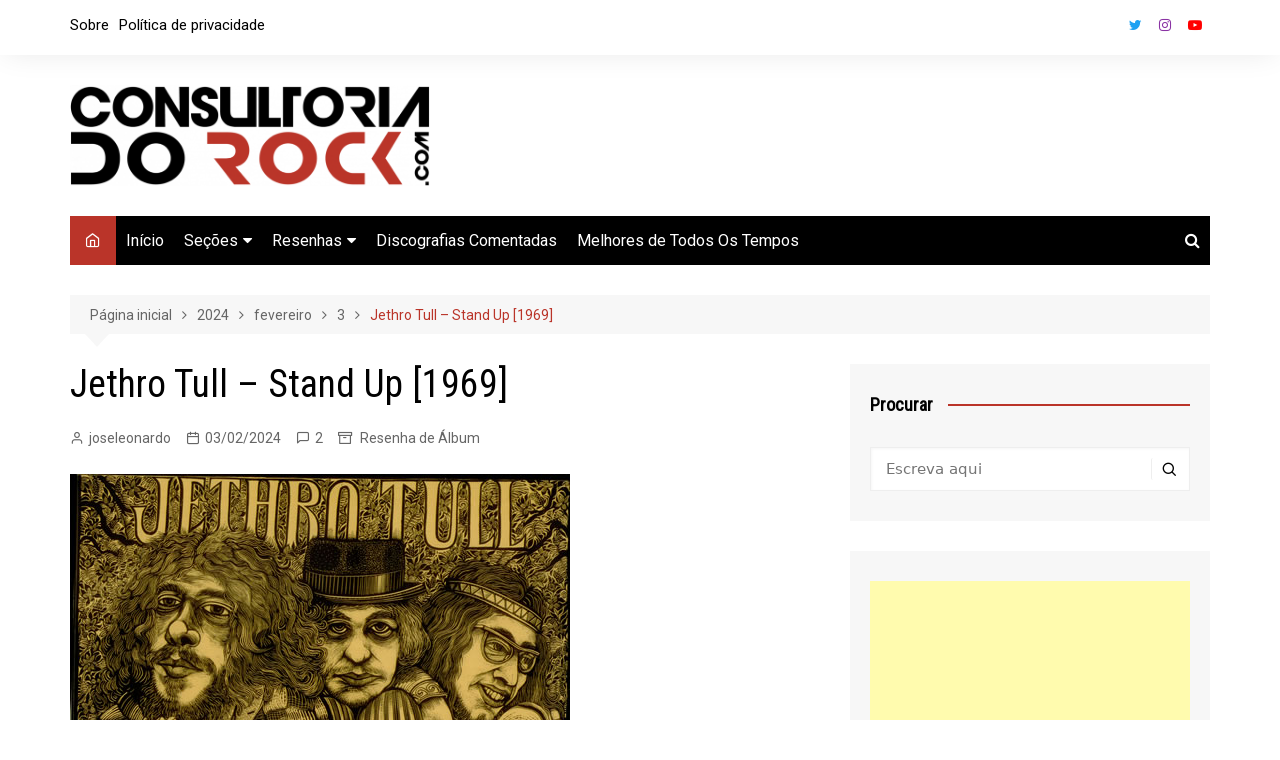

--- FILE ---
content_type: text/html; charset=UTF-8
request_url: https://www.consultoriadorock.com/2024/02/03/jethro-tull-stand-up-1969-2/
body_size: 29571
content:
<!doctype html><html lang="pt-BR"><head><meta charset="UTF-8"><meta name="viewport" content="width=device-width, initial-scale=1"><link rel="profile" href="http://gmpg.org/xfn/11"><title>Jethro Tull &#8211; Stand Up [1969] &#8211; Consultoria do Rock</title> <script defer src="[data-uri]"></script> <meta name='robots' content='max-image-preview:large' /><style>img:is([sizes="auto" i], [sizes^="auto," i]) { contain-intrinsic-size: 3000px 1500px }</style><link rel='dns-prefetch' href='//www.consultoriadorock.com' /><link rel='dns-prefetch' href='//stats.wp.com' /><link rel='dns-prefetch' href='//fonts.googleapis.com' /><link rel="alternate" type="application/rss+xml" title="Feed para Consultoria do Rock &raquo;" href="https://www.consultoriadorock.com/feed/" /><link rel="alternate" type="application/rss+xml" title="Feed de comentários para Consultoria do Rock &raquo;" href="https://www.consultoriadorock.com/comments/feed/" /><link rel="alternate" type="application/rss+xml" title="Feed de comentários para Consultoria do Rock &raquo; Jethro Tull &#8211; Stand Up [1969]" href="https://www.consultoriadorock.com/2024/02/03/jethro-tull-stand-up-1969-2/feed/" /><link rel="preconnect" href="https://fonts.googleapis.com"><link rel="preconnect" href="https://fonts.gstatic.com" crossorigin> <script defer src="[data-uri]"></script> <style id='wp-emoji-styles-inline-css' type='text/css'>img.wp-smiley, img.emoji {
		display: inline !important;
		border: none !important;
		box-shadow: none !important;
		height: 1em !important;
		width: 1em !important;
		margin: 0 0.07em !important;
		vertical-align: -0.1em !important;
		background: none !important;
		padding: 0 !important;
	}</style><link rel='stylesheet' id='wp-block-library-css' href='https://www.consultoriadorock.com/wp-includes/css/dist/block-library/style.min.css?ver=6.8.3' type='text/css' media='all' /><style id='wp-block-library-theme-inline-css' type='text/css'>.wp-block-audio :where(figcaption){color:#555;font-size:13px;text-align:center}.is-dark-theme .wp-block-audio :where(figcaption){color:#ffffffa6}.wp-block-audio{margin:0 0 1em}.wp-block-code{border:1px solid #ccc;border-radius:4px;font-family:Menlo,Consolas,monaco,monospace;padding:.8em 1em}.wp-block-embed :where(figcaption){color:#555;font-size:13px;text-align:center}.is-dark-theme .wp-block-embed :where(figcaption){color:#ffffffa6}.wp-block-embed{margin:0 0 1em}.blocks-gallery-caption{color:#555;font-size:13px;text-align:center}.is-dark-theme .blocks-gallery-caption{color:#ffffffa6}:root :where(.wp-block-image figcaption){color:#555;font-size:13px;text-align:center}.is-dark-theme :root :where(.wp-block-image figcaption){color:#ffffffa6}.wp-block-image{margin:0 0 1em}.wp-block-pullquote{border-bottom:4px solid;border-top:4px solid;color:currentColor;margin-bottom:1.75em}.wp-block-pullquote cite,.wp-block-pullquote footer,.wp-block-pullquote__citation{color:currentColor;font-size:.8125em;font-style:normal;text-transform:uppercase}.wp-block-quote{border-left:.25em solid;margin:0 0 1.75em;padding-left:1em}.wp-block-quote cite,.wp-block-quote footer{color:currentColor;font-size:.8125em;font-style:normal;position:relative}.wp-block-quote:where(.has-text-align-right){border-left:none;border-right:.25em solid;padding-left:0;padding-right:1em}.wp-block-quote:where(.has-text-align-center){border:none;padding-left:0}.wp-block-quote.is-large,.wp-block-quote.is-style-large,.wp-block-quote:where(.is-style-plain){border:none}.wp-block-search .wp-block-search__label{font-weight:700}.wp-block-search__button{border:1px solid #ccc;padding:.375em .625em}:where(.wp-block-group.has-background){padding:1.25em 2.375em}.wp-block-separator.has-css-opacity{opacity:.4}.wp-block-separator{border:none;border-bottom:2px solid;margin-left:auto;margin-right:auto}.wp-block-separator.has-alpha-channel-opacity{opacity:1}.wp-block-separator:not(.is-style-wide):not(.is-style-dots){width:100px}.wp-block-separator.has-background:not(.is-style-dots){border-bottom:none;height:1px}.wp-block-separator.has-background:not(.is-style-wide):not(.is-style-dots){height:2px}.wp-block-table{margin:0 0 1em}.wp-block-table td,.wp-block-table th{word-break:normal}.wp-block-table :where(figcaption){color:#555;font-size:13px;text-align:center}.is-dark-theme .wp-block-table :where(figcaption){color:#ffffffa6}.wp-block-video :where(figcaption){color:#555;font-size:13px;text-align:center}.is-dark-theme .wp-block-video :where(figcaption){color:#ffffffa6}.wp-block-video{margin:0 0 1em}:root :where(.wp-block-template-part.has-background){margin-bottom:0;margin-top:0;padding:1.25em 2.375em}</style><style id='classic-theme-styles-inline-css' type='text/css'>/*! This file is auto-generated */
.wp-block-button__link{color:#fff;background-color:#32373c;border-radius:9999px;box-shadow:none;text-decoration:none;padding:calc(.667em + 2px) calc(1.333em + 2px);font-size:1.125em}.wp-block-file__button{background:#32373c;color:#fff;text-decoration:none}</style><style id='global-styles-inline-css' type='text/css'>:root{--wp--preset--aspect-ratio--square: 1;--wp--preset--aspect-ratio--4-3: 4/3;--wp--preset--aspect-ratio--3-4: 3/4;--wp--preset--aspect-ratio--3-2: 3/2;--wp--preset--aspect-ratio--2-3: 2/3;--wp--preset--aspect-ratio--16-9: 16/9;--wp--preset--aspect-ratio--9-16: 9/16;--wp--preset--color--black: #000000;--wp--preset--color--cyan-bluish-gray: #abb8c3;--wp--preset--color--white: #ffffff;--wp--preset--color--pale-pink: #f78da7;--wp--preset--color--vivid-red: #cf2e2e;--wp--preset--color--luminous-vivid-orange: #ff6900;--wp--preset--color--luminous-vivid-amber: #fcb900;--wp--preset--color--light-green-cyan: #7bdcb5;--wp--preset--color--vivid-green-cyan: #00d084;--wp--preset--color--pale-cyan-blue: #8ed1fc;--wp--preset--color--vivid-cyan-blue: #0693e3;--wp--preset--color--vivid-purple: #9b51e0;--wp--preset--gradient--vivid-cyan-blue-to-vivid-purple: linear-gradient(135deg,rgba(6,147,227,1) 0%,rgb(155,81,224) 100%);--wp--preset--gradient--light-green-cyan-to-vivid-green-cyan: linear-gradient(135deg,rgb(122,220,180) 0%,rgb(0,208,130) 100%);--wp--preset--gradient--luminous-vivid-amber-to-luminous-vivid-orange: linear-gradient(135deg,rgba(252,185,0,1) 0%,rgba(255,105,0,1) 100%);--wp--preset--gradient--luminous-vivid-orange-to-vivid-red: linear-gradient(135deg,rgba(255,105,0,1) 0%,rgb(207,46,46) 100%);--wp--preset--gradient--very-light-gray-to-cyan-bluish-gray: linear-gradient(135deg,rgb(238,238,238) 0%,rgb(169,184,195) 100%);--wp--preset--gradient--cool-to-warm-spectrum: linear-gradient(135deg,rgb(74,234,220) 0%,rgb(151,120,209) 20%,rgb(207,42,186) 40%,rgb(238,44,130) 60%,rgb(251,105,98) 80%,rgb(254,248,76) 100%);--wp--preset--gradient--blush-light-purple: linear-gradient(135deg,rgb(255,206,236) 0%,rgb(152,150,240) 100%);--wp--preset--gradient--blush-bordeaux: linear-gradient(135deg,rgb(254,205,165) 0%,rgb(254,45,45) 50%,rgb(107,0,62) 100%);--wp--preset--gradient--luminous-dusk: linear-gradient(135deg,rgb(255,203,112) 0%,rgb(199,81,192) 50%,rgb(65,88,208) 100%);--wp--preset--gradient--pale-ocean: linear-gradient(135deg,rgb(255,245,203) 0%,rgb(182,227,212) 50%,rgb(51,167,181) 100%);--wp--preset--gradient--electric-grass: linear-gradient(135deg,rgb(202,248,128) 0%,rgb(113,206,126) 100%);--wp--preset--gradient--midnight: linear-gradient(135deg,rgb(2,3,129) 0%,rgb(40,116,252) 100%);--wp--preset--font-size--small: 16px;--wp--preset--font-size--medium: 28px;--wp--preset--font-size--large: 32px;--wp--preset--font-size--x-large: 42px;--wp--preset--font-size--larger: 38px;--wp--preset--spacing--20: 0.44rem;--wp--preset--spacing--30: 0.67rem;--wp--preset--spacing--40: 1rem;--wp--preset--spacing--50: 1.5rem;--wp--preset--spacing--60: 2.25rem;--wp--preset--spacing--70: 3.38rem;--wp--preset--spacing--80: 5.06rem;--wp--preset--shadow--natural: 6px 6px 9px rgba(0, 0, 0, 0.2);--wp--preset--shadow--deep: 12px 12px 50px rgba(0, 0, 0, 0.4);--wp--preset--shadow--sharp: 6px 6px 0px rgba(0, 0, 0, 0.2);--wp--preset--shadow--outlined: 6px 6px 0px -3px rgba(255, 255, 255, 1), 6px 6px rgba(0, 0, 0, 1);--wp--preset--shadow--crisp: 6px 6px 0px rgba(0, 0, 0, 1);}:where(.is-layout-flex){gap: 0.5em;}:where(.is-layout-grid){gap: 0.5em;}body .is-layout-flex{display: flex;}.is-layout-flex{flex-wrap: wrap;align-items: center;}.is-layout-flex > :is(*, div){margin: 0;}body .is-layout-grid{display: grid;}.is-layout-grid > :is(*, div){margin: 0;}:where(.wp-block-columns.is-layout-flex){gap: 2em;}:where(.wp-block-columns.is-layout-grid){gap: 2em;}:where(.wp-block-post-template.is-layout-flex){gap: 1.25em;}:where(.wp-block-post-template.is-layout-grid){gap: 1.25em;}.has-black-color{color: var(--wp--preset--color--black) !important;}.has-cyan-bluish-gray-color{color: var(--wp--preset--color--cyan-bluish-gray) !important;}.has-white-color{color: var(--wp--preset--color--white) !important;}.has-pale-pink-color{color: var(--wp--preset--color--pale-pink) !important;}.has-vivid-red-color{color: var(--wp--preset--color--vivid-red) !important;}.has-luminous-vivid-orange-color{color: var(--wp--preset--color--luminous-vivid-orange) !important;}.has-luminous-vivid-amber-color{color: var(--wp--preset--color--luminous-vivid-amber) !important;}.has-light-green-cyan-color{color: var(--wp--preset--color--light-green-cyan) !important;}.has-vivid-green-cyan-color{color: var(--wp--preset--color--vivid-green-cyan) !important;}.has-pale-cyan-blue-color{color: var(--wp--preset--color--pale-cyan-blue) !important;}.has-vivid-cyan-blue-color{color: var(--wp--preset--color--vivid-cyan-blue) !important;}.has-vivid-purple-color{color: var(--wp--preset--color--vivid-purple) !important;}.has-black-background-color{background-color: var(--wp--preset--color--black) !important;}.has-cyan-bluish-gray-background-color{background-color: var(--wp--preset--color--cyan-bluish-gray) !important;}.has-white-background-color{background-color: var(--wp--preset--color--white) !important;}.has-pale-pink-background-color{background-color: var(--wp--preset--color--pale-pink) !important;}.has-vivid-red-background-color{background-color: var(--wp--preset--color--vivid-red) !important;}.has-luminous-vivid-orange-background-color{background-color: var(--wp--preset--color--luminous-vivid-orange) !important;}.has-luminous-vivid-amber-background-color{background-color: var(--wp--preset--color--luminous-vivid-amber) !important;}.has-light-green-cyan-background-color{background-color: var(--wp--preset--color--light-green-cyan) !important;}.has-vivid-green-cyan-background-color{background-color: var(--wp--preset--color--vivid-green-cyan) !important;}.has-pale-cyan-blue-background-color{background-color: var(--wp--preset--color--pale-cyan-blue) !important;}.has-vivid-cyan-blue-background-color{background-color: var(--wp--preset--color--vivid-cyan-blue) !important;}.has-vivid-purple-background-color{background-color: var(--wp--preset--color--vivid-purple) !important;}.has-black-border-color{border-color: var(--wp--preset--color--black) !important;}.has-cyan-bluish-gray-border-color{border-color: var(--wp--preset--color--cyan-bluish-gray) !important;}.has-white-border-color{border-color: var(--wp--preset--color--white) !important;}.has-pale-pink-border-color{border-color: var(--wp--preset--color--pale-pink) !important;}.has-vivid-red-border-color{border-color: var(--wp--preset--color--vivid-red) !important;}.has-luminous-vivid-orange-border-color{border-color: var(--wp--preset--color--luminous-vivid-orange) !important;}.has-luminous-vivid-amber-border-color{border-color: var(--wp--preset--color--luminous-vivid-amber) !important;}.has-light-green-cyan-border-color{border-color: var(--wp--preset--color--light-green-cyan) !important;}.has-vivid-green-cyan-border-color{border-color: var(--wp--preset--color--vivid-green-cyan) !important;}.has-pale-cyan-blue-border-color{border-color: var(--wp--preset--color--pale-cyan-blue) !important;}.has-vivid-cyan-blue-border-color{border-color: var(--wp--preset--color--vivid-cyan-blue) !important;}.has-vivid-purple-border-color{border-color: var(--wp--preset--color--vivid-purple) !important;}.has-vivid-cyan-blue-to-vivid-purple-gradient-background{background: var(--wp--preset--gradient--vivid-cyan-blue-to-vivid-purple) !important;}.has-light-green-cyan-to-vivid-green-cyan-gradient-background{background: var(--wp--preset--gradient--light-green-cyan-to-vivid-green-cyan) !important;}.has-luminous-vivid-amber-to-luminous-vivid-orange-gradient-background{background: var(--wp--preset--gradient--luminous-vivid-amber-to-luminous-vivid-orange) !important;}.has-luminous-vivid-orange-to-vivid-red-gradient-background{background: var(--wp--preset--gradient--luminous-vivid-orange-to-vivid-red) !important;}.has-very-light-gray-to-cyan-bluish-gray-gradient-background{background: var(--wp--preset--gradient--very-light-gray-to-cyan-bluish-gray) !important;}.has-cool-to-warm-spectrum-gradient-background{background: var(--wp--preset--gradient--cool-to-warm-spectrum) !important;}.has-blush-light-purple-gradient-background{background: var(--wp--preset--gradient--blush-light-purple) !important;}.has-blush-bordeaux-gradient-background{background: var(--wp--preset--gradient--blush-bordeaux) !important;}.has-luminous-dusk-gradient-background{background: var(--wp--preset--gradient--luminous-dusk) !important;}.has-pale-ocean-gradient-background{background: var(--wp--preset--gradient--pale-ocean) !important;}.has-electric-grass-gradient-background{background: var(--wp--preset--gradient--electric-grass) !important;}.has-midnight-gradient-background{background: var(--wp--preset--gradient--midnight) !important;}.has-small-font-size{font-size: var(--wp--preset--font-size--small) !important;}.has-medium-font-size{font-size: var(--wp--preset--font-size--medium) !important;}.has-large-font-size{font-size: var(--wp--preset--font-size--large) !important;}.has-x-large-font-size{font-size: var(--wp--preset--font-size--x-large) !important;}
:where(.wp-block-post-template.is-layout-flex){gap: 1.25em;}:where(.wp-block-post-template.is-layout-grid){gap: 1.25em;}
:where(.wp-block-columns.is-layout-flex){gap: 2em;}:where(.wp-block-columns.is-layout-grid){gap: 2em;}
:root :where(.wp-block-pullquote){font-size: 1.5em;line-height: 1.6;}</style><link rel='stylesheet' id='cream-magazine-style-css' href='https://www.consultoriadorock.com/wp-content/cache/autoptimize/css/autoptimize_single_1ede2eb3cc25814a297155986f0c27bd.css?ver=2.1.6' type='text/css' media='all' /><link rel='stylesheet' id='cream-magazine-fonts-css' href='https://fonts.googleapis.com/css2?family=Roboto&#038;family=Roboto+Condensed&#038;display=swap' type='text/css' media='all' /><link rel='stylesheet' id='fontAwesome-4-css' href='https://www.consultoriadorock.com/wp-content/themes/cream-magazine/assets/dist/fonts/fontAwesome/fontAwesome.min.css?ver=2.1.6' type='text/css' media='all' /><link rel='stylesheet' id='feather-icons-css' href='https://www.consultoriadorock.com/wp-content/themes/cream-magazine/assets/dist/fonts/feather/feather.min.css?ver=2.1.6' type='text/css' media='all' /><link rel='stylesheet' id='cream-magazine-main-css' href='https://www.consultoriadorock.com/wp-content/cache/autoptimize/css/autoptimize_single_8d0cec97a4804ec031ad4a38cd7fefc7.css?ver=2.1.6' type='text/css' media='all' /><link rel='stylesheet' id='universal-google-adsense-and-ads-manager-css' href='https://www.consultoriadorock.com/wp-content/cache/autoptimize/css/autoptimize_single_7d32f6b8dd4050240131eb5824236efa.css?ver=1.1.8' type='text/css' media='all' /><link rel='stylesheet' id='sharedaddy-css' href='https://www.consultoriadorock.com/wp-content/cache/autoptimize/css/autoptimize_single_222359ce086bad7e581b09ca2a441e11.css?ver=14.8' type='text/css' media='all' /><link rel='stylesheet' id='social-logos-css' href='https://www.consultoriadorock.com/wp-content/plugins/jetpack/_inc/social-logos/social-logos.min.css?ver=14.8' type='text/css' media='all' /> <script type="text/javascript" src="https://www.consultoriadorock.com/wp-includes/js/jquery/jquery.min.js?ver=3.7.1" id="jquery-core-js"></script> <script defer type="text/javascript" src="https://www.consultoriadorock.com/wp-includes/js/jquery/jquery-migrate.min.js?ver=3.4.1" id="jquery-migrate-js"></script> <link rel="https://api.w.org/" href="https://www.consultoriadorock.com/wp-json/" /><link rel="alternate" title="JSON" type="application/json" href="https://www.consultoriadorock.com/wp-json/wp/v2/posts/44968" /><link rel="EditURI" type="application/rsd+xml" title="RSD" href="https://www.consultoriadorock.com/xmlrpc.php?rsd" /><meta name="generator" content="WordPress 6.8.3" /><link rel="canonical" href="https://www.consultoriadorock.com/2024/02/03/jethro-tull-stand-up-1969-2/" /><link rel='shortlink' href='https://www.consultoriadorock.com/?p=44968' /><link rel="alternate" title="oEmbed (JSON)" type="application/json+oembed" href="https://www.consultoriadorock.com/wp-json/oembed/1.0/embed?url=https%3A%2F%2Fwww.consultoriadorock.com%2F2024%2F02%2F03%2Fjethro-tull-stand-up-1969-2%2F" /><link rel="alternate" title="oEmbed (XML)" type="text/xml+oembed" href="https://www.consultoriadorock.com/wp-json/oembed/1.0/embed?url=https%3A%2F%2Fwww.consultoriadorock.com%2F2024%2F02%2F03%2Fjethro-tull-stand-up-1969-2%2F&#038;format=xml" /><style></style><style>img#wpstats{display:none}</style><style>a:hover{text-decoration:none !important;}button,input[type="button"],input[type="reset"],input[type="submit"],.primary-navigation > ul > li.home-btn,.cm_header_lay_three .primary-navigation > ul > li.home-btn,.news_ticker_wrap .ticker_head,#toTop,.section-title h2::after,.sidebar-widget-area .widget .widget-title h2::after,.footer-widget-container .widget .widget-title h2::after,#comments div#respond h3#reply-title::after,#comments h2.comments-title:after,.post_tags a,.owl-carousel .owl-nav button.owl-prev,.owl-carousel .owl-nav button.owl-next,.cm_author_widget .author-detail-link a,.error_foot form input[type="submit"],.widget_search form input[type="submit"],.header-search-container input[type="submit"],.trending_widget_carousel .owl-dots button.owl-dot,.pagination .page-numbers.current,.post-navigation .nav-links .nav-previous a,.post-navigation .nav-links .nav-next a,#comments form input[type="submit"],footer .widget.widget_search form input[type="submit"]:hover,.widget_product_search .woocommerce-product-search button[type="submit"],.woocommerce ul.products li.product .button,.woocommerce .woocommerce-pagination ul.page-numbers li span.current,.woocommerce .product div.summary .cart button.single_add_to_cart_button,.woocommerce .product div.woocommerce-tabs div.panel #reviews #review_form_wrapper .comment-form p.form-submit .submit,.woocommerce .product section.related > h2::after,.woocommerce .cart .button:hover,.woocommerce .cart .button:focus,.woocommerce .cart input.button:hover,.woocommerce .cart input.button:focus,.woocommerce #respond input#submit:hover,.woocommerce #respond input#submit:focus,.woocommerce button.button:hover,.woocommerce button.button:focus,.woocommerce input.button:hover,.woocommerce input.button:focus,.woocommerce #respond input#submit.alt:hover,.woocommerce a.button.alt:hover,.woocommerce button.button.alt:hover,.woocommerce input.button.alt:hover,.woocommerce a.remove:hover,.woocommerce-account .woocommerce-MyAccount-navigation ul li.is-active a,.woocommerce a.button:hover,.woocommerce a.button:focus,.widget_product_tag_cloud .tagcloud a:hover,.widget_product_tag_cloud .tagcloud a:focus,.woocommerce .widget_price_filter .price_slider_wrapper .ui-slider .ui-slider-handle,.error_page_top_portion,.primary-navigation ul li a span.menu-item-description{background-color:#ba3429}a:hover,.post_title h2 a:hover,.post_title h2 a:focus,.post_meta li a:hover,.post_meta li a:focus,ul.social-icons li a[href*=".com"]:hover::before,.ticker_carousel .owl-nav button.owl-prev i,.ticker_carousel .owl-nav button.owl-next i,.news_ticker_wrap .ticker_items .item a:hover,.news_ticker_wrap .ticker_items .item a:focus,.cm_banner .post_title h2 a:hover,.cm_banner .post_meta li a:hover,.cm_middle_post_widget_one .post_title h2 a:hover,.cm_middle_post_widget_one .post_meta li a:hover,.cm_middle_post_widget_three .post_thumb .post-holder a:hover,.cm_middle_post_widget_three .post_thumb .post-holder a:focus,.cm_middle_post_widget_six .middle_widget_six_carousel .item .card .card_content a:hover,.cm_middle_post_widget_six .middle_widget_six_carousel .item .card .card_content a:focus,.cm_post_widget_twelve .card .post-holder a:hover,.cm_post_widget_twelve .card .post-holder a:focus,.cm_post_widget_seven .card .card_content a:hover,.cm_post_widget_seven .card .card_content a:focus,.copyright_section a:hover,.footer_nav ul li a:hover,.breadcrumb ul li:last-child span,.pagination .page-numbers:hover,#comments ol.comment-list li article footer.comment-meta .comment-metadata span.edit-link a:hover,#comments ol.comment-list li article .reply a:hover,.social-share ul li a:hover,ul.social-icons li a:hover,ul.social-icons li a:focus,.woocommerce ul.products li.product a:hover,.woocommerce ul.products li.product .price,.woocommerce .woocommerce-pagination ul.page-numbers li a.page-numbers:hover,.woocommerce div.product p.price,.woocommerce div.product span.price,.video_section .video_details .post_title h2 a:hover,.primary-navigation.dark li a:hover,footer .footer_inner a:hover,.footer-widget-container ul.post_meta li:hover span,.footer-widget-container ul.post_meta li:hover a,ul.post_meta li a:hover,.cm-post-widget-two .big-card .post-holder .post_title h2 a:hover,.cm-post-widget-two .big-card .post_meta li a:hover,.copyright_section .copyrights a,.breadcrumb ul li a:hover,.breadcrumb ul li a:hover span{color:#ba3429}.ticker_carousel .owl-nav button.owl-prev,.ticker_carousel .owl-nav button.owl-next,.error_foot form input[type="submit"],.widget_search form input[type="submit"],.pagination .page-numbers:hover,#comments form input[type="submit"],.social-share ul li a:hover,.header-search-container .search-form-entry,.widget_product_search .woocommerce-product-search button[type="submit"],.woocommerce .woocommerce-pagination ul.page-numbers li span.current,.woocommerce .woocommerce-pagination ul.page-numbers li a.page-numbers:hover,.woocommerce a.remove:hover,.ticker_carousel .owl-nav button.owl-prev:hover,.ticker_carousel .owl-nav button.owl-next:hover,footer .widget.widget_search form input[type="submit"]:hover,.trending_widget_carousel .owl-dots button.owl-dot,.the_content blockquote,.widget_tag_cloud .tagcloud a:hover{border-color:#ba3429}header .mask{background-color:rgba(0,0,0,0.2);}.site-description{color:#000000;}body{font-family:Roboto;font-weight:inherit;}h1,h2,h3,h4,h5,h6,.site-title{font-family:Roboto Condensed;font-weight:inherit;}.entry_cats ul.post-categories li a{background-color:#ba3429;color:#fff;}.entry_cats ul.post-categories li a:hover{background-color:#010101;color:#fff;}.the_content a{color:#ba3429;}.the_content a:hover{color:#010101;}.post-display-grid .card_content .cm-post-excerpt{margin-top:15px;}</style><style type="text/css">.recentcomments a{display:inline !important;padding:0 !important;margin:0 !important;}</style><style type="text/css">.site-title,
				.site-description {
					position: absolute;
					clip: rect(1px, 1px, 1px, 1px);
				}</style><meta property="og:type" content="article" /><meta property="og:title" content="Jethro Tull &#8211; Stand Up [1969]" /><meta property="og:url" content="https://www.consultoriadorock.com/2024/02/03/jethro-tull-stand-up-1969-2/" /><meta property="og:description" content="Hoje é a vez de conferirmos a primeira postagem por José Leonardo Aronna (Publicada originalmente em 20 de junho de 2012) Stand Up é, na minha humilde opinião, o melhor disco do Jethro Tull. Alguns…" /><meta property="article:published_time" content="2024-02-03T11:00:40+00:00" /><meta property="article:modified_time" content="2024-01-14T02:36:06+00:00" /><meta property="og:site_name" content="Consultoria do Rock" /><meta property="og:image" content="https://arquivos.consultoriadorock.com/content/2015/06/Jethro-Tull-Stand-Up-546914.jpg" /><meta property="og:image:width" content="500" /><meta property="og:image:height" content="498" /><meta property="og:image:alt" content="" /><meta property="og:locale" content="pt_BR" /><meta name="twitter:site" content="@consultoriarock" /><meta name="twitter:text:title" content="Jethro Tull &#8211; Stand Up [1969]" /><meta name="twitter:image" content="https://arquivos.consultoriadorock.com/content/2015/06/Jethro-Tull-Stand-Up-546914.jpg?w=640" /><meta name="twitter:card" content="summary_large_image" /><link rel="icon" href="https://arquivos.consultoriadorock.com/content/2023/04/cropped-enviar-logo-sem-ponto-com-32x32.png" sizes="32x32" /><link rel="icon" href="https://arquivos.consultoriadorock.com/content/2023/04/cropped-enviar-logo-sem-ponto-com-192x192.png" sizes="192x192" /><link rel="apple-touch-icon" href="https://arquivos.consultoriadorock.com/content/2023/04/cropped-enviar-logo-sem-ponto-com-180x180.png" /><meta name="msapplication-TileImage" content="https://arquivos.consultoriadorock.com/content/2023/04/cropped-enviar-logo-sem-ponto-com-270x270.png" /></head><body class="wp-singular post-template-default single single-post postid-44968 single-format-standard wp-custom-logo wp-embed-responsive wp-theme-cream-magazine right-sidebar"> <a class="skip-link screen-reader-text" href="#content">Ir para o conteúdo</a><div class="page-wrapper"><header class="general-header cm-header-style-one"><div class="top-header"><div class="cm-container"><div class="row"><div class="cm-col-lg-8 cm-col-md-7 cm-col-12"><div class="top-header-left"><ul id="menu-top-menu" class="menu"><li id="menu-item-42326" class="menu-item menu-item-type-post_type menu-item-object-page menu-item-42326"><a href="https://www.consultoriadorock.com/sobre/">Sobre</a></li><li id="menu-item-42327" class="menu-item menu-item-type-post_type menu-item-object-page menu-item-privacy-policy menu-item-42327"><a rel="privacy-policy" href="https://www.consultoriadorock.com/politica-de-privacidade/">Política de privacidade</a></li></ul></div></div><div class="cm-col-lg-4 cm-col-md-5 cm-col-12"><div class="top-header-social-links"><ul class="social-icons"><li> <a
 href="https://faceook.com/consultoriadorock/"
 target="_blank"
 >Facebook</a></li><li> <a
 href="https://twitter.com/consultoriarock/"
 target="_blank"
 >Twitter</a></li><li> <a
 href="https://instagram.com/consultoriadorock/"
 target="_blank"
 >Instagram</a></li><li> <a
 href="https://www.youtube.com/@ConsultoriadoRock"
 target="_blank"
 >Youtube</a></li></ul></div></div></div></div></div><div class="cm-container"><div class="logo-container"><div class="row align-items-center"><div class="cm-col-lg-4 cm-col-12"><div class="logo"> <a href="https://www.consultoriadorock.com/" class="custom-logo-link" rel="home"><img width="1907" height="532" src="https://arquivos.consultoriadorock.com/content/2023/04/cropped-cropped-consultoriadorock-linha.png" class="custom-logo" alt="Consultoria do Rock" decoding="async" fetchpriority="high" srcset="https://arquivos.consultoriadorock.com/content/2023/04/cropped-cropped-consultoriadorock-linha.png 1907w, https://arquivos.consultoriadorock.com/content/2023/04/cropped-cropped-consultoriadorock-linha-300x84.png 300w, https://arquivos.consultoriadorock.com/content/2023/04/cropped-cropped-consultoriadorock-linha-600x167.png 600w, https://arquivos.consultoriadorock.com/content/2023/04/cropped-cropped-consultoriadorock-linha-768x214.png 768w, https://arquivos.consultoriadorock.com/content/2023/04/cropped-cropped-consultoriadorock-linha-1536x429.png 1536w" sizes="(max-width: 1907px) 100vw, 1907px" /></a></div></div><div class="cm-col-lg-8 cm-col-12"><div class="advertisement-area"><div id="custom_html-19" class="widget_text widget widget_custom_html"><div class="textwidget custom-html-widget"><script async src="https://pagead2.googlesyndication.com/pagead/js/adsbygoogle.js?client=ca-pub-3029956777417532"
     crossorigin="anonymous"></script>  <ins class="adsbygoogle"
 style="display:block"
 data-ad-client="ca-pub-3029956777417532"
 data-ad-slot="7846984597"
 data-ad-format="auto"
 data-full-width-responsive="true"></ins> <script>(adsbygoogle = window.adsbygoogle || []).push({});</script></div></div></div></div></div></div><nav class="main-navigation"><div id="main-nav" class="primary-navigation"><ul id="menu-menu" class=""><li class="home-btn"><a href="https://www.consultoriadorock.com/"><i class="feather icon-home" aria-hidden="true"></i></a></li><li id="menu-item-43027" class="menu-item menu-item-type-post_type menu-item-object-page menu-item-home menu-item-43027"><a href="https://www.consultoriadorock.com/">Início</a></li><li id="menu-item-24492" class="menu-item menu-item-type-custom menu-item-object-custom menu-item-has-children menu-item-24492"><a href="#">Seções</a><ul class="sub-menu"><li id="menu-item-26315" class="menu-item menu-item-type-taxonomy menu-item-object-category menu-item-26315"><a href="https://www.consultoriadorock.com/categoria/artigos-especiais/">Artigos Especiais</a></li><li id="menu-item-34080" class="menu-item menu-item-type-taxonomy menu-item-object-category menu-item-34080"><a href="https://www.consultoriadorock.com/categoria/capas-legais/">Capas Legais</a></li><li id="menu-item-24495" class="menu-item menu-item-type-taxonomy menu-item-object-category menu-item-24495"><a href="https://www.consultoriadorock.com/categoria/consultoria-recomenda/">Consultoria Recomenda</a></li><li id="menu-item-24494" class="menu-item menu-item-type-taxonomy menu-item-object-category menu-item-24494"><a href="https://www.consultoriadorock.com/categoria/cinco-discos-para-conhecer/">Cinco Discos Para Conhecer</a></li><li id="menu-item-34081" class="menu-item menu-item-type-taxonomy menu-item-object-category menu-item-34081"><a href="https://www.consultoriadorock.com/categoria/cinco-musicas-para-conhecer/">Cinco Músicas Para Conhecer</a></li><li id="menu-item-25053" class="menu-item menu-item-type-taxonomy menu-item-object-category menu-item-25053"><a href="https://www.consultoriadorock.com/categoria/do-pior-ao-melhor/">Do Pior ao Melhor</a></li><li id="menu-item-24497" class="menu-item menu-item-type-taxonomy menu-item-object-category menu-item-has-children menu-item-24497"><a href="https://www.consultoriadorock.com/categoria/datas-especiais/">Datas Especiais</a><ul class="sub-menu"><li id="menu-item-35690" class="menu-item menu-item-type-taxonomy menu-item-object-category menu-item-35690"><a href="https://www.consultoriadorock.com/categoria/aniversarios-de-artistas/">Aniversários de Artistas</a></li><li id="menu-item-35691" class="menu-item menu-item-type-taxonomy menu-item-object-category menu-item-35691"><a href="https://www.consultoriadorock.com/categoria/aniversarios-de-disco/">Aniversários de Disco</a></li><li id="menu-item-35698" class="menu-item menu-item-type-taxonomy menu-item-object-category menu-item-35698"><a href="https://www.consultoriadorock.com/categoria/aniversarios-de-morte/">Aniversários de Morte</a></li></ul></li><li id="menu-item-24496" class="menu-item menu-item-type-taxonomy menu-item-object-category menu-item-24496"><a href="https://www.consultoriadorock.com/categoria/discos-que-parece-que-so-eu-gosto/">Discos que Parece que Só Eu Gosto</a></li><li id="menu-item-24542" class="menu-item menu-item-type-taxonomy menu-item-object-category menu-item-24542"><a href="https://www.consultoriadorock.com/categoria/maravilhas-do-mundo-prog/">Maravilhas do Mundo Prog</a></li><li id="menu-item-49718" class="menu-item menu-item-type-custom menu-item-object-custom menu-item-49718"><a href="https://www.consultoriadorock.com/categoria/minhas-10-favoritas/">Minhas 10 Favoritas</a></li><li id="menu-item-40207" class="menu-item menu-item-type-taxonomy menu-item-object-category menu-item-40207"><a href="https://www.consultoriadorock.com/categoria/minha-colecao/">Minha Coleção</a></li><li id="menu-item-34082" class="menu-item menu-item-type-taxonomy menu-item-object-category menu-item-34082"><a href="https://www.consultoriadorock.com/categoria/ouve-isso-aqui/">Ouve Isso Aqui</a></li><li id="menu-item-37526" class="menu-item menu-item-type-taxonomy menu-item-object-category menu-item-37526"><a href="https://www.consultoriadorock.com/categoria/podcast-grandes-nomes-do-rock/">Podcast Grandes Nomes do Rock</a></li><li id="menu-item-34083" class="menu-item menu-item-type-taxonomy menu-item-object-category menu-item-34083"><a href="https://www.consultoriadorock.com/categoria/ta-na-hora-do-rock/">Tá Na Hora Do Rock!</a></li><li id="menu-item-26316" class="menu-item menu-item-type-taxonomy menu-item-object-category menu-item-26316"><a href="https://www.consultoriadorock.com/categoria/test-drive/">Test Drive</a></li><li id="menu-item-26317" class="menu-item menu-item-type-taxonomy menu-item-object-category menu-item-26317"><a href="https://www.consultoriadorock.com/categoria/tralhas-do-porao/">Tralhas do Porão</a></li><li id="menu-item-26318" class="menu-item menu-item-type-taxonomy menu-item-object-category menu-item-26318"><a href="https://www.consultoriadorock.com/categoria/war-room/">War Room</a></li></ul></li><li id="menu-item-24499" class="menu-item menu-item-type-custom menu-item-object-custom menu-item-has-children menu-item-24499"><a href="#">Resenhas</a><ul class="sub-menu"><li id="menu-item-24500" class="menu-item menu-item-type-taxonomy menu-item-object-category current-post-ancestor current-menu-parent current-post-parent menu-item-24500"><a href="https://www.consultoriadorock.com/categoria/resenha-de-album/">Resenha de Álbum</a></li><li id="menu-item-24504" class="menu-item menu-item-type-taxonomy menu-item-object-category menu-item-24504"><a href="https://www.consultoriadorock.com/categoria/resenha-de-show/">Resenha de Show</a></li><li id="menu-item-24502" class="menu-item menu-item-type-taxonomy menu-item-object-category menu-item-24502"><a href="https://www.consultoriadorock.com/categoria/resenha-de-dvd/">Resenha de DVD</a></li><li id="menu-item-24501" class="menu-item menu-item-type-taxonomy menu-item-object-category menu-item-24501"><a href="https://www.consultoriadorock.com/categoria/resenha-de-box-set/">Resenha de Box Set</a></li><li id="menu-item-24503" class="menu-item menu-item-type-taxonomy menu-item-object-category menu-item-24503"><a href="https://www.consultoriadorock.com/categoria/resenha-de-livro/">Resenha de Livro</a></li></ul></li><li id="menu-item-24493" class="menu-item menu-item-type-taxonomy menu-item-object-category menu-item-24493"><a href="https://www.consultoriadorock.com/categoria/discografias-comentadas/">Discografias Comentadas</a></li><li id="menu-item-24505" class="menu-item menu-item-type-taxonomy menu-item-object-category menu-item-24505"><a href="https://www.consultoriadorock.com/categoria/melhores-de-todos-os-tempos/">Melhores de Todos Os Tempos</a></li></ul></div><div class="header-search-container"><div class="search-form-entry"><form role="search" class="cm-search-form" method="get" action="https://www.consultoriadorock.com/"><input type="search" name="s" placeholder="Escreva aqui" value="" ><button type="submit" class="cm-submit-btn"><i class="feather icon-search"></i></button></form></div></div></nav></div></header><div id="content" class="site-content"><div class="cm-container"><div class="inner-page-wrapper"><div id="primary" class="content-area"><main id="main" class="site-main"><div class="cm_post_page_lay_wrap"><div class="breadcrumb  default-breadcrumb"><nav role="navigation" aria-label="Caminhos de navegação" class="breadcrumb-trail breadcrumbs" itemprop="breadcrumb"><ul class="trail-items" itemscope itemtype="http://schema.org/BreadcrumbList"><meta name="numberOfItems" content="5" /><meta name="itemListOrder" content="Ascending" /><li itemprop="itemListElement" itemscope itemtype="http://schema.org/ListItem" class="trail-item trail-begin"><a href="https://www.consultoriadorock.com/" rel="home" itemprop="item"><span itemprop="name">Página inicial</span></a><meta itemprop="position" content="1" /></li><li itemprop="itemListElement" itemscope itemtype="http://schema.org/ListItem" class="trail-item"><a href="https://www.consultoriadorock.com/2024/" itemprop="item"><span itemprop="name">2024</span></a><meta itemprop="position" content="2" /></li><li itemprop="itemListElement" itemscope itemtype="http://schema.org/ListItem" class="trail-item"><a href="https://www.consultoriadorock.com/2024/02/" itemprop="item"><span itemprop="name">fevereiro</span></a><meta itemprop="position" content="3" /></li><li itemprop="itemListElement" itemscope itemtype="http://schema.org/ListItem" class="trail-item"><a href="https://www.consultoriadorock.com/2024/02/03/" itemprop="item"><span itemprop="name">3</span></a><meta itemprop="position" content="4" /></li><li itemprop="itemListElement" itemscope itemtype="http://schema.org/ListItem" class="trail-item trail-end"><a href="https://www.consultoriadorock.com/2024/02/03/jethro-tull-stand-up-1969-2" itemprop="item"><span itemprop="name">Jethro Tull &#8211; Stand Up [1969]</span></a><meta itemprop="position" content="5" /></li></ul></nav></div><div class="single-container"><div class="row"><div class="cm-col-lg-8 cm-col-12 sticky_portion"><div class="content-entry"><article id="post-44968" class="post-detail post-44968 post type-post status-publish format-standard has-post-thumbnail hentry category-resenha-de-album tag-jethro-tull"><div class="the_title"><h1>Jethro Tull &#8211; Stand Up [1969]</h1></div><div class="cm-post-meta"><ul class="post_meta"><li class="post_author"> <a href="https://www.consultoriadorock.com/author/joseleonardo/">joseleonardo</a></li><li class="posted_date"> <a href="https://www.consultoriadorock.com/2024/02/03/jethro-tull-stand-up-1969-2/"><time class="entry-date published" datetime="2024-02-03T08:00:40-03:00">03/02/2024</time></a></li><li class="comments"> <a href="https://www.consultoriadorock.com/2024/02/03/jethro-tull-stand-up-1969-2/#comments">2</a></li><li class="entry_cats"> <a href="https://www.consultoriadorock.com/categoria/resenha-de-album/" rel="category tag">Resenha de Álbum</a></li></ul></div><div class="post_thumb"><figure> <img width="500" height="498" src="https://arquivos.consultoriadorock.com/content/2015/06/Jethro-Tull-Stand-Up-546914.jpg" class="attachment-full size-full wp-post-image" alt="Jethro Tull &#8211; Stand Up [1969]" decoding="async" srcset="https://arquivos.consultoriadorock.com/content/2015/06/Jethro-Tull-Stand-Up-546914.jpg 500w, https://arquivos.consultoriadorock.com/content/2015/06/Jethro-Tull-Stand-Up-546914-150x150.jpg 150w, https://arquivos.consultoriadorock.com/content/2015/06/Jethro-Tull-Stand-Up-546914-300x300.jpg 300w, https://arquivos.consultoriadorock.com/content/2015/06/Jethro-Tull-Stand-Up-546914-144x144.jpg 144w, https://arquivos.consultoriadorock.com/content/2015/06/Jethro-Tull-Stand-Up-546914-125x125.jpg 125w" sizes="(max-width: 500px) 100vw, 500px" /></figure></div><div class="the_content"><p><em>Hoje é a vez de conferirmos a primeira postagem<strong> por José Leonardo Aronna</strong> (Publicada originalmente em 20 de junho de 2012)</em></p><div><div style="text-align: justify;"><b>Stand Up</b> é, na minha humilde opinião, o melhor disco do Jethro Tull. Alguns leitores poderão pensar que escrevi uma tremenda heresia, pois <b>Aqualung</b> tornou-se o disco mais celebrado da banda. Essa minha preferência é fundamentada em parte por ter sido o primeiro LP do grupo que comprei: uma versão importada em um sebo poeirento, no longínquo ano de 1979.</div><div style="text-align: justify;"></div><div style="text-align: justify;">Já conhecia alguns sons da banda, principalmente o já citado <b>Aqualung</b>, por influência de primos mais velhos, mas nunca tinha tido o prazer de comprar e ouvir atentamente um disco inteiro do Jethro Tull. Na época eu não conhecia quase nada da história da banda, coisa que só fui ficar sabendo com o passar dos anos.</div><div style="text-align: justify;"></div><div style="text-align: justify;"><table class="tr-caption-container" style="margin-left: auto; margin-right: auto; text-align: center;" cellspacing="0" cellpadding="0" align="center"><tbody><tr><td style="text-align: center;"><a style="margin-left: auto; margin-right: auto;" href="http://arquivos.consultoriadorock.com/content/2012/06/Jethro-Tull-Fillmore-West-San-Francisco-CA-March-13-1969.jpg"><img decoding="async" src="http://arquivos.consultoriadorock.com/content/2012/06/Jethro-Tull-Fillmore-West-San-Francisco-CA-March-13-1969.jpg" border="0" /></a></td></tr><tr><td class="tr-caption" style="text-align: center;"><i>Glenn Cornick, Clive Bunker, Martin Barre e Ian Anderson</i></td></tr></tbody></table></div><div style="text-align: justify;"><b>Stand Up</b>, segundo LP do grupo, foi lançado originalmente em julho de 1969. É o primeiro a contar com o guitarrista Martin Lancelot Barre, que substituiu Mick Abrahams, o qual tinha decido abandonar o grupo pouco depois do lançamento do LP de estreia devido a diferenças musicais com líder, vocalista, flautista, violonista e faz-tudo Ian Anderson. A partir de <b style="font-family: Verdana, sans-serif;">Stand Up</b>, Martin viria a se tornar o braço direito de Anderson.</div><div style="text-align: justify;"></div><div style="text-align: justify;">David O’List (ex The Nice) chegou a participar de ensaios, mas não foi aprovado. Através de anúncios, recrutaram vários músicos finalizando com dois selecionados: Tony Iommi, que na época pertencia a uma banda chamada Earth, e Martin Barre. Segundo a lenda, quando foi fazer o teste, Martin ficou tão nervoso que nem conseguia tocar direito. Assim acabaram por contratar Iommi.</div><div style="text-align: justify;"></div><div style="text-align: justify;">Com ele, o Jethro participou do especial de TV The Rolling Stones Rock’n’Roll Circus fazendo playback de “A Song From Jeffrey”. Logo depois, Tony decidiu abandonar o grupo e reformular o Earth que viria se tornar o Black Sabbath. Assim, Ian Anderson deu uma segunda chance a Barre levando em conta seu nervosismo. Deu tudo certo e Martin foi contratado. Completavam o time: Glenn Cornick (baixo, vocais) e Clive Bunker (bateria), além do maestro David Palmer colaborando com arranjos orquestrais.</div><div style="text-align: justify;"></div><table class="tr-caption-container" style="margin-left: auto; margin-right: auto; text-align: center;" cellspacing="0" cellpadding="0" align="center"><tbody><tr><td style="text-align: center;"><a style="margin-left: auto; margin-right: auto;" href="http://3.bp.blogspot.com/-q9U3KlnNsi4/T9UkdLh8VfI/AAAAAAAAGVQ/vKFcfvbjMbM/s1600/jethroTullr+rcircusS.jpg"><img decoding="async" src="http://arquivos.consultoriadorock.com/content/2012/06/jethroTullr-rcircusS.jpg" width="400" height="275" border="0" /></a></td></tr><tr><td class="tr-caption" style="text-align: center;"><i>Tony Iommi, empunhando as seis cordas do Jethro Tull</i></td></tr></tbody></table><div style="text-align: justify;">Pouco antes do lançamento de <b style="font-family: Verdana, sans-serif;">Stand Up</b> chegou às lojas o primeiro single da banda: a clássica “Living In The Past”. A música alcançou a terceira posição nas paradas.</div><div style="text-align: justify;"></div><div style="text-align: justify;"><b style="font-family: Verdana, sans-serif;">Stand Up</b> é um disco extremamente diferente de seu antecessor, <b>This Was</b> (1968). Enquanto o primeiro é dominado por blues e jazz, <b>Stand Up</b> é mais direcionado ao folk, música étnica e hard rock. Mas o Jethro Tull não abandonou totalmente o lado blues  como pode ser observado na ótima faixa de abertura &#8220;A New Day Yesterday&#8221;, presente em praticamente todos os shows da banda.</div><div style="text-align: justify;"></div><div style="text-align: justify;">Jeffrey Hammond, amigo e futuro baixista da banda, seria novamente homenageado (como fora em “A Song For Jeffrey” de <b>This Was</b>) na contagiante e alegre &#8220;<a href="http://www.youtube.com/watch?v=YlV1TkeuR5U">Jeffrey Goes To Leicester Square</a>&#8221; que mistura bandolim e congas. A seguir, uma das músicas mais conhecidas do grupo, o tema instrumental &#8220;Bourée&#8221;. Baseado em uma peça de J.S. Bach e adaptada para um formato jazzistico, conta com uma linda linha de flauta. &#8220;Back To The Family&#8221; combina várias intensidades trazendo um momento hard até então ausente na sonoridade da banda. O lado A se encerra com a bela balada folk &#8220;Look Into The Sun&#8221; com distorção de voz e guitarra.</div><div style="text-align: justify;"></div><table class="tr-caption-container" style="margin-left: auto; margin-right: auto; text-align: center;" cellspacing="0" cellpadding="0" align="center"><tbody><tr><td style="text-align: center;"><a style="margin-left: auto; margin-right: auto; text-align: center;" href="http://arquivos.consultoriadorock.com/content/2012/06/full_fr.jpg"><i><img decoding="async" src="http://arquivos.consultoriadorock.com/content/2012/06/full_fr.jpg" border="0" /></i></a></td></tr><tr><td class="tr-caption" style="text-align: center;"><i>Capa dupla na versão original do LP</i></td></tr></tbody></table><div style="text-align: justify;">O peso volta com tudo na ótima &#8220;Nothing Is Easy&#8221;, na qual temos um mini-duelo entre Ian e Martin. A humorada &#8220;Fat Man&#8221; com percussões, balalaicas e bandolins tem um toque meio indiano, antecipando a chamada world-music.</div><div style="text-align: justify;"></div><div style="text-align: justify;">Na sequência, &#8220;<a href="http://www.youtube.com/watch?v=EgO7MamJnqM">We Used To Know</a>&#8220;, um folk rock com um belo trabalho de violões e guitarra. Os arranjos orquestrais do colaborador David Palmer, que viria a se tornar integrante fixo em 1976, se fazem presente na acachapante &#8220;Reasons For Waiting&#8221;. Outra linda balada folk! O disco se encerra magistralmente com &#8220;<a href="http://www.youtube.com/watch?v=V-F1Z1vD8lw">For A Thousand Mothers</a>&#8220;, mais uma pérola da banda, novamente flertando com o hard rock.</div><div style="text-align: justify;"></div><div style="text-align: justify;"><b>Stand Up</b> chegou ao topo das paradas do Reino Unido, ocupando o primeiro lugar durante várias semanas.</div><div style="text-align: justify;"></div><table class="tr-caption-container" style="margin-left: auto; margin-right: auto; text-align: center;" cellspacing="0" cellpadding="0" align="center"><tbody><tr><td style="text-align: center;"><a style="margin-left: auto; margin-right: auto; text-align: center;" href="http://2.bp.blogspot.com/-7yEgNbiaXIY/T9UiX6UtK9I/AAAAAAAAGUo/0HEmf1K4cek/s1600/Jethro+Tull+Stand+Up+Pop+Up.jpg"><i><img decoding="async" src="http://arquivos.consultoriadorock.com/content/2012/06/Jethro-Tull-Stand-Up-Pop-Up.jpg" width="400" height="300" border="0" /></i></a></td></tr><tr><td class="tr-caption" style="text-align: center;"><i>O Pop-Up da versão original de <b>Stand Up</b></i></td></tr></tbody></table><div style="text-align: justify;">Vale a pena lembrar da belíssima versão original do LP. Na sua parte interna apresenta um <i>Pop-up</i> (dobradura em alto-relevo que surge quando a capa é aberta). A imagem desse <i>Pop-up</i> é justamente os integrantes da banda. Quando a embalagem é aberta, os músicos acabam levantando-se como sugere o título do álbum. Criada pelo artista James Grashow, esta capa recebeu o prêmio de Melhor Capa pela revista New Musical Express em 1969 e hoje é uma grande peça de busca por colecionadores.</div><div style="text-align: justify;"></div><div style="text-align: justify;">Faixas:</div><div style="text-align: justify;"></div><div style="text-align: justify;">1. A New Day Yesterday</div><div style="text-align: justify;">2. Jeffrey Goes to Leicester Square</div><div style="text-align: justify;">3. Bourée</div><div style="text-align: justify;">4. Back to the Family</div><div style="text-align: justify;">5. Look into the Sun</div><div style="text-align: justify;">6. Nothing Is Easy</div><div style="text-align: justify;">7. Fat Man</div><div style="text-align: justify;">8. We Used to Know</div><div style="text-align: justify;">9. Reasons for Waiting</div><div style="text-align: justify;">10. For a Thousand Mothers</div></div><div class="sharedaddy sd-sharing-enabled"><div class="robots-nocontent sd-block sd-social sd-social-icon sd-sharing"><h3 class="sd-title">Compartilhar:</h3><div class="sd-content"><ul><li class="share-email"><a rel="nofollow noopener noreferrer"
 data-shared="sharing-email-44968"
 class="share-email sd-button share-icon no-text"
 href="mailto:?subject=%5BPost%20compartilhado%5D%20Jethro%20Tull%20-%20Stand%20Up%20%5B1969%5D&#038;body=https%3A%2F%2Fwww.consultoriadorock.com%2F2024%2F02%2F03%2Fjethro-tull-stand-up-1969-2%2F&#038;share=email"
 target="_blank"
 aria-labelledby="sharing-email-44968"
 data-email-share-error-title="Você tem algum e-mail configurado?" data-email-share-error-text="Se você está tendo problemas para compartilhar por e-mail, é possível que você não tenha configurado o e-mail para seu navegador. Talvez seja necessário você mesmo criar um novo e-mail." data-email-share-nonce="d28a2db266" data-email-share-track-url="https://www.consultoriadorock.com/2024/02/03/jethro-tull-stand-up-1969-2/?share=email"> <span id="sharing-email-44968" hidden>Clique para enviar um link por e-mail para um amigo(abre em nova janela)</span> <span>E-mail</span> </a></li><li class="share-print"><a rel="nofollow noopener noreferrer"
 data-shared="sharing-print-44968"
 class="share-print sd-button share-icon no-text"
 href="https://www.consultoriadorock.com/2024/02/03/jethro-tull-stand-up-1969-2/#print?share=print"
 target="_blank"
 aria-labelledby="sharing-print-44968"
 > <span id="sharing-print-44968" hidden>Clique para imprimir(abre em nova janela)</span> <span>Imprimir</span> </a></li><li class="share-facebook"><a rel="nofollow noopener noreferrer"
 data-shared="sharing-facebook-44968"
 class="share-facebook sd-button share-icon no-text"
 href="https://www.consultoriadorock.com/2024/02/03/jethro-tull-stand-up-1969-2/?share=facebook"
 target="_blank"
 aria-labelledby="sharing-facebook-44968"
 > <span id="sharing-facebook-44968" hidden>Clique para compartilhar no Facebook(abre em nova janela)</span> <span>Facebook</span> </a></li><li class="share-twitter"><a rel="nofollow noopener noreferrer"
 data-shared="sharing-twitter-44968"
 class="share-twitter sd-button share-icon no-text"
 href="https://www.consultoriadorock.com/2024/02/03/jethro-tull-stand-up-1969-2/?share=twitter"
 target="_blank"
 aria-labelledby="sharing-twitter-44968"
 > <span id="sharing-twitter-44968" hidden>Clique para compartilhar no X(abre em nova janela)</span> <span>18+</span> </a></li><li class="share-telegram"><a rel="nofollow noopener noreferrer"
 data-shared="sharing-telegram-44968"
 class="share-telegram sd-button share-icon no-text"
 href="https://www.consultoriadorock.com/2024/02/03/jethro-tull-stand-up-1969-2/?share=telegram"
 target="_blank"
 aria-labelledby="sharing-telegram-44968"
 > <span id="sharing-telegram-44968" hidden>Clique para compartilhar no Telegram(abre em nova janela)</span> <span>Telegram</span> </a></li><li class="share-jetpack-whatsapp"><a rel="nofollow noopener noreferrer"
 data-shared="sharing-whatsapp-44968"
 class="share-jetpack-whatsapp sd-button share-icon no-text"
 href="https://www.consultoriadorock.com/2024/02/03/jethro-tull-stand-up-1969-2/?share=jetpack-whatsapp"
 target="_blank"
 aria-labelledby="sharing-whatsapp-44968"
 > <span id="sharing-whatsapp-44968" hidden>Clique para compartilhar no WhatsApp(abre em nova janela)</span> <span>WhatsApp</span> </a></li><li class="share-reddit"><a rel="nofollow noopener noreferrer"
 data-shared="sharing-reddit-44968"
 class="share-reddit sd-button share-icon no-text"
 href="https://www.consultoriadorock.com/2024/02/03/jethro-tull-stand-up-1969-2/?share=reddit"
 target="_blank"
 aria-labelledby="sharing-reddit-44968"
 > <span id="sharing-reddit-44968" hidden>Clique para compartilhar no Reddit(abre em nova janela)</span> <span>Reddit</span> </a></li><li class="share-mastodon"><a rel="nofollow noopener noreferrer"
 data-shared="sharing-mastodon-44968"
 class="share-mastodon sd-button share-icon no-text"
 href="https://www.consultoriadorock.com/2024/02/03/jethro-tull-stand-up-1969-2/?share=mastodon"
 target="_blank"
 aria-labelledby="sharing-mastodon-44968"
 > <span id="sharing-mastodon-44968" hidden>Clique para compartilhar no Mastodon(abre em nova janela)</span> <span>Mastodon</span> </a></li><li class="share-end"></li></ul></div></div></div><div class="ugaam-ad-wrapper-outer ugaam-singular-ad-wrapper is-center-align"><div class="ugaam-ad-wrapper"><div class="ugaam-ad-wrapper-inner"><div class="ugaam-adsense-ad"> <button type="button" class="ugaam-ad-close-button"> <svg xmlns="http://www.w3.org/2000/svg" viewBox="0 0 24 24"><path d="M11.9997 10.8284L7.04996 15.7782L5.63574 14.364L11.9997 8L18.3637 14.364L16.9495 15.7782L11.9997 10.8284Z"></path></svg> </button></p><div class="ugaam-desktop-tablet-adsense-ad"><script async src="https://pagead2.googlesyndication.com/pagead/js/adsbygoogle.js?client=ca-pub-9826986998679340"
     crossorigin="anonymous"></script>  <ins class="adsbygoogle"
 style="display:block"
 data-ad-client="ca-pub-9826986998679340"
 data-ad-slot="2306835394"
 data-ad-format="auto"
 data-full-width-responsive="true"></ins> <script>(adsbygoogle = window.adsbygoogle || []).push({});</script></div><div class="ugaam-mobile-adsense-ad"><script async src="https://pagead2.googlesyndication.com/pagead/js/adsbygoogle.js?client=ca-pub-9826986998679340"
     crossorigin="anonymous"></script>  <ins class="adsbygoogle"
 style="display:block"
 data-ad-client="ca-pub-9826986998679340"
 data-ad-slot="2306835394"
 data-ad-format="auto"
 data-full-width-responsive="true"></ins> <script>(adsbygoogle = window.adsbygoogle || []).push({});</script></div></div></div></div></div></div><div class="post_tags"> <a href="https://www.consultoriadorock.com/tag/jethro-tull/" rel="tag">Jethro Tull</a></div></article></div><nav class="navigation post-navigation" aria-label="Posts"><h2 class="screen-reader-text">Navegação de Post</h2><div class="nav-links"><div class="nav-previous"><a href="https://www.consultoriadorock.com/2024/02/01/kiss-creatures-of-the-night-curiosidades-sobre-a-gravacao-e-a-primeira-visita-ao-brasil/" rel="prev">Anterior</a></div><div class="nav-next"><a href="https://www.consultoriadorock.com/2024/02/05/44973/" rel="next">Próximo</a></div></div></nav><section class="cm_related_post_container"><div class="section_inner"><div class="section-title"><h2>Publicações relacionadas</h2></div><div class="row"><div class="cm-col-lg-6 cm-col-md-6 cm-col-12"><div class="card"><div class="post_thumb"> <a href="https://www.consultoriadorock.com/2025/11/24/krokus-headhunter-1983/"><figure class="imghover"> <img width="410" height="273" src="https://www.consultoriadorock.com/content/2025/11/krokus.jpg" class="attachment-cream-magazine-thumbnail-2 size-cream-magazine-thumbnail-2 wp-post-image" alt="Krokus &#8211; Headhunter [1983]" decoding="async" loading="lazy" srcset="https://www.consultoriadorock.com/content/2025/11/krokus.jpg 410w, https://www.consultoriadorock.com/content/2025/11/krokus-300x200.jpg 300w" sizes="auto, (max-width: 410px) 100vw, 410px" /></figure> </a></div><div class="card_content"><div class="entry_cats"><ul class="post-categories"><li><a href="https://www.consultoriadorock.com/categoria/resenha-de-album/" rel="category tag">Resenha de Álbum</a></li></ul></div><div class="post_title"><h2><a href="https://www.consultoriadorock.com/2025/11/24/krokus-headhunter-1983/">Krokus &#8211; Headhunter [1983]</a></h2></div><div class="cm-post-meta"><ul class="post_meta"><li class="post_author"> <a href="https://www.consultoriadorock.com/author/daniel-benedetti/">Daniel Benedetti</a></li><li class="posted_date"> <a href="https://www.consultoriadorock.com/2025/11/24/krokus-headhunter-1983/"><time class="entry-date published" datetime="2025-11-24T08:00:11-03:00">24/11/2025</time></a></li><li class="comments"> <a href="https://www.consultoriadorock.com/2025/11/24/krokus-headhunter-1983/#comments">0</a></li></ul></div></div></div></div><div class="cm-col-lg-6 cm-col-md-6 cm-col-12"><div class="card"><div class="post_thumb"> <a href="https://www.consultoriadorock.com/2025/11/14/body-count-merciless-2024/"><figure class="imghover"> <img width="800" height="450" src="https://arquivos.consultoriadorock.com/content/2025/11/BC-Imagem-Destacada-800x450.jpg" class="attachment-cream-magazine-thumbnail-2 size-cream-magazine-thumbnail-2 wp-post-image" alt="Body Count &#8211; Merciless [2024]" decoding="async" loading="lazy" /></figure> </a></div><div class="card_content"><div class="entry_cats"><ul class="post-categories"><li><a href="https://www.consultoriadorock.com/categoria/resenha-de-album/" rel="category tag">Resenha de Álbum</a></li></ul></div><div class="post_title"><h2><a href="https://www.consultoriadorock.com/2025/11/14/body-count-merciless-2024/">Body Count &#8211; Merciless [2024]</a></h2></div><div class="cm-post-meta"><ul class="post_meta"><li class="post_author"> <a href="https://www.consultoriadorock.com/author/micaelmachado/">micaelmachado</a></li><li class="posted_date"> <a href="https://www.consultoriadorock.com/2025/11/14/body-count-merciless-2024/"><time class="entry-date published" datetime="2025-11-14T08:00:05-03:00">14/11/2025</time></a></li><li class="comments"> <a href="https://www.consultoriadorock.com/2025/11/14/body-count-merciless-2024/#comments">0</a></li></ul></div></div></div></div></div></div></section><div id="comments" class="comments-area"><h2 class="comments-title"> 2 comentários sobre &ldquo;<span>Jethro Tull &#8211; Stand Up [1969]</span>&rdquo;</h2><ol class="comment-list"><li id="comment-52356" class="comment even thread-even depth-1"><article id="div-comment-52356" class="comment-body"><footer class="comment-meta"><div class="comment-author vcard"> <img alt='' src='https://secure.gravatar.com/avatar/d7f6b00a2cca704a75261f8c94334c6ef09b8830ea2dab01806e7730cac06e93?s=45&#038;d=mm&#038;r=g' srcset='https://secure.gravatar.com/avatar/d7f6b00a2cca704a75261f8c94334c6ef09b8830ea2dab01806e7730cac06e93?s=90&#038;d=mm&#038;r=g 2x' class='avatar avatar-45 photo' height='45' width='45' loading='lazy' decoding='async'/> <b class="fn">Marcelo Freire</b> <span class="says">disse:</span></div><div class="comment-metadata"> <a href="https://www.consultoriadorock.com/2024/02/03/jethro-tull-stand-up-1969-2/#comment-52356"><time datetime="2024-02-03T10:19:12-03:00">03/02/2024 às 10:19</time></a></div></footer><div class="comment-content"><p>Ótima resenha, José Leonardo Aronna; eu confesso que, no caso do Jethro Tull, o melhor disco muda a cada época da vida &#8211; já fui ferrenho defensor xiita do &#8220;Aqualung&#8221; até o diferentão de achar o &#8220;The Jethro Tull Christmas Album&#8221; o melhor (você sabe quando uma pessoa é fã do Jethro Tull se ela conhece o Christmas Album deles, fica a dica&#8230;).</p><p>No entanto, eu sempre, sempre achei o &#8220;Stand Up&#8221; uma das coisas mais primorosas deles, e atualmente é um disco que sempre coloco, ao menos uma vez por mês, para rodar no toca-disco (infelizmente, minha versão não é essa premiada que citou no texto). Talvez isso seja uma categoria hours-concours para mim, nem consigo tabulá-lo de tão sublime&#8230; A história de Tony Iommi não ter seguido com Ian Anderson é digna de resenha também, revela muito da personalidade de ambos os gênios.</p><p>E o que dizer de uma sequência de faixas com os hinos &#8220;A New Day Yesterday&#8221;, &#8220;Bourée&#8221;, &#8220;Nothing Is Easy&#8221;, &#8220;Fat Man&#8221; e &#8220;We Used to Know&#8221;?! O que tem de banda contemporânea que daria tudo para compor ao menos metade de qualquer uma dessas (Blood Ceremony e afins que o digam&#8230;). Digam o que quiserem, mas Ian Anderson, tal qual Paul McCartney, Paul Weller, Glen Hughes e alguns outros, são gênios com lenha ainda para queimar, feitos de alguma matéria-prima estranha e maravilhosa que os permite continuarem em alto e instigante nível.</p><p>Obrigado pela repostagem do texto, que ainda não havia lido.</p></div><div class="reply"><a rel="nofollow" class="comment-reply-link" href="https://www.consultoriadorock.com/2024/02/03/jethro-tull-stand-up-1969-2/?replytocom=52356#respond" data-commentid="52356" data-postid="44968" data-belowelement="div-comment-52356" data-respondelement="respond" data-replyto="Responder para Marcelo Freire" aria-label="Responder para Marcelo Freire">Responder</a></div></article></li><li id="comment-52429" class="comment odd alt thread-odd thread-alt depth-1"><article id="div-comment-52429" class="comment-body"><footer class="comment-meta"><div class="comment-author vcard"> <img alt='' src='https://secure.gravatar.com/avatar/a4a2b58a43ca864f3d3c71747267624d4814a2147a02d7c8603b85f60ba0e4c2?s=45&#038;d=mm&#038;r=g' srcset='https://secure.gravatar.com/avatar/a4a2b58a43ca864f3d3c71747267624d4814a2147a02d7c8603b85f60ba0e4c2?s=90&#038;d=mm&#038;r=g 2x' class='avatar avatar-45 photo' height='45' width='45' loading='lazy' decoding='async'/> <b class="fn">Francisco</b> <span class="says">disse:</span></div><div class="comment-metadata"> <a href="https://www.consultoriadorock.com/2024/02/03/jethro-tull-stand-up-1969-2/#comment-52429"><time datetime="2024-02-05T09:45:44-03:00">05/02/2024 às 09:45</time></a></div></footer><div class="comment-content"><p>Nesse álbum, estão três das músicas que mais gosto do Jethro Tull: &#8220;Reasons for waiting&#8221;, &#8220;A new day yesterday&#8221; e &#8220;We used to know&#8221;.</p></div><div class="reply"><a rel="nofollow" class="comment-reply-link" href="https://www.consultoriadorock.com/2024/02/03/jethro-tull-stand-up-1969-2/?replytocom=52429#respond" data-commentid="52429" data-postid="44968" data-belowelement="div-comment-52429" data-respondelement="respond" data-replyto="Responder para Francisco" aria-label="Responder para Francisco">Responder</a></div></article></li></ol><div id="respond" class="comment-respond"><h3 id="reply-title" class="comment-reply-title">Deixe um comentário <small><a rel="nofollow" id="cancel-comment-reply-link" href="/2024/02/03/jethro-tull-stand-up-1969-2/#respond" style="display:none;">Cancelar resposta</a></small></h3><form action="https://www.consultoriadorock.com/wp-comments-post.php" method="post" id="commentform" class="comment-form"><p class="comment-notes"><span id="email-notes">O seu endereço de e-mail não será publicado.</span> <span class="required-field-message">Campos obrigatórios são marcados com <span class="required">*</span></span></p><p class="comment-form-comment"><label for="comment">Comentário <span class="required">*</span></label><textarea id="comment" name="comment" cols="45" rows="8" maxlength="65525" required></textarea></p><p class="comment-form-author"><label for="author">Nome <span class="required">*</span></label> <input id="author" name="author" type="text" value="" size="30" maxlength="245" autocomplete="name" required /></p><p class="comment-form-email"><label for="email">E-mail <span class="required">*</span></label> <input id="email" name="email" type="email" value="" size="30" maxlength="100" aria-describedby="email-notes" autocomplete="email" required /></p><p class="comment-form-url"><label for="url">Site</label> <input id="url" name="url" type="url" value="" size="30" maxlength="200" autocomplete="url" /></p><p class="comment-form-cookies-consent"><input id="wp-comment-cookies-consent" name="wp-comment-cookies-consent" type="checkbox" value="yes" /> <label for="wp-comment-cookies-consent">Salvar meus dados neste navegador para a próxima vez que eu comentar.</label></p><p class="form-submit"><input name="submit" type="submit" id="submit" class="submit" value="Publicar comentário" /> <input type='hidden' name='comment_post_ID' value='44968' id='comment_post_ID' /> <input type='hidden' name='comment_parent' id='comment_parent' value='0' /></p><p style="display: none;"><input type="hidden" id="akismet_comment_nonce" name="akismet_comment_nonce" value="d2ed43ff42" /></p><p style="display: none !important;" class="akismet-fields-container" data-prefix="ak_"><label>&#916;<textarea name="ak_hp_textarea" cols="45" rows="8" maxlength="100"></textarea></label><input type="hidden" id="ak_js_1" name="ak_js" value="174"/><script defer src="[data-uri]"></script></p></form></div><p class="akismet_comment_form_privacy_notice">Este site utiliza o Akismet para reduzir spam. <a href="https://akismet.com/privacy/" target="_blank" rel="nofollow noopener">Saiba como seus dados em comentários são processados</a>.</p></div></div><div class="cm-col-lg-4 cm-col-12 sticky_portion"><aside id="secondary" class="sidebar-widget-area"><div id="search-1" class="widget widget_search"><div class="widget-title"><h2>Procurar</h2></div><form role="search" class="cm-search-form" method="get" action="https://www.consultoriadorock.com/"><input type="search" name="s" placeholder="Escreva aqui" value="" ><button type="submit" class="cm-submit-btn"><i class="feather icon-search"></i></button></form></div><div id="custom_html-17" class="widget_text widget widget_custom_html"><div class="textwidget custom-html-widget"><script async src="https://pagead2.googlesyndication.com/pagead/js/adsbygoogle.js?client=ca-pub-9826986998679340"
     crossorigin="anonymous"></script>  <ins class="adsbygoogle"
 style="display:block"
 data-ad-client="ca-pub-9826986998679340"
 data-ad-slot="2306835394"
 data-ad-format="auto"
 data-full-width-responsive="true"></ins> <script>(adsbygoogle = window.adsbygoogle || []).push({});</script></div></div><div id="recent-comments-3" class="widget widget_recent_comments"><div class="widget-title"><h2>Últimos comentários</h2></div><ul id="recentcomments"><li class="recentcomments"><span class="comment-author-link">MarcusNal</span> em <a href="https://www.consultoriadorock.com/2023/07/08/noticias-da-semana-2-a-8-de-julho/#comment-98855">Notícias da Semana {2 a 8 de Julho}</a></li><li class="recentcomments"><span class="comment-author-link">Igor Maxwel</span> em <a href="https://www.consultoriadorock.com/2025/11/20/maravilhas-do-mundo-prog-mutantes-pitagoras-1974/#comment-98595">Maravilhas do Mundo Prog: Mutantes &#8211; Pitágoras [1974]</a></li><li class="recentcomments"><span class="comment-author-link">Igor Maxwel</span> em <a href="https://www.consultoriadorock.com/2025/11/20/maravilhas-do-mundo-prog-mutantes-pitagoras-1974/#comment-98545">Maravilhas do Mundo Prog: Mutantes &#8211; Pitágoras [1974]</a></li><li class="recentcomments"><span class="comment-author-link">Diego Aragão</span> em <a href="https://www.consultoriadorock.com/2025/11/18/contos-e-lendas-de-canterbury/#comment-98346">Contos e Lendas de Canterbury</a></li><li class="recentcomments"><span class="comment-author-link">Fernando Bueno</span> em <a href="https://www.consultoriadorock.com/2025/11/18/contos-e-lendas-de-canterbury/#comment-98304">Contos e Lendas de Canterbury</a></li><li class="recentcomments"><span class="comment-author-link">Marcelo Freire</span> em <a href="https://www.consultoriadorock.com/2025/11/12/review-exclusivo-glenn-hughes-porto-alegre-11-de-novembro-de-2025/#comment-98194">Review Exclusivo: Glenn Hughes (Porto Alegre, 11 de Novembro de 2025)</a></li><li class="recentcomments"><span class="comment-author-link">Marcelo Freire</span> em <a href="https://www.consultoriadorock.com/2012/12/09/discografias-comentadas-david-coverdale/#comment-98193">Discografias Comentadas: David Coverdale</a></li><li class="recentcomments"><span class="comment-author-link"><a href="https://maisbahia.news/aposentadoria-david-coverdale/" class="url" rel="ugc external nofollow">David Coverdale, lenda do Rock, anuncia aposentadoria da música</a></span> em <a href="https://www.consultoriadorock.com/2011/01/16/discografias-comentadas-whitesnake/#comment-98044">Discografias Comentadas: Whitesnake</a></li></ul></div><div id="archives-3" class="widget widget_archive"><div class="widget-title"><h2>Arquivos</h2></div> <label class="screen-reader-text" for="archives-dropdown-3">Arquivos</label> <select id="archives-dropdown-3" name="archive-dropdown"><option value="">Selecionar o mês</option><option value='https://www.consultoriadorock.com/2025/11/'> novembro 2025 &nbsp;(17)</option><option value='https://www.consultoriadorock.com/2025/10/'> outubro 2025 &nbsp;(20)</option><option value='https://www.consultoriadorock.com/2025/09/'> setembro 2025 &nbsp;(19)</option><option value='https://www.consultoriadorock.com/2025/08/'> agosto 2025 &nbsp;(19)</option><option value='https://www.consultoriadorock.com/2025/07/'> julho 2025 &nbsp;(21)</option><option value='https://www.consultoriadorock.com/2025/06/'> junho 2025 &nbsp;(19)</option><option value='https://www.consultoriadorock.com/2025/05/'> maio 2025 &nbsp;(20)</option><option value='https://www.consultoriadorock.com/2025/04/'> abril 2025 &nbsp;(19)</option><option value='https://www.consultoriadorock.com/2025/03/'> março 2025 &nbsp;(21)</option><option value='https://www.consultoriadorock.com/2025/02/'> fevereiro 2025 &nbsp;(17)</option><option value='https://www.consultoriadorock.com/2025/01/'> janeiro 2025 &nbsp;(18)</option><option value='https://www.consultoriadorock.com/2024/12/'> dezembro 2024 &nbsp;(19)</option><option value='https://www.consultoriadorock.com/2024/11/'> novembro 2024 &nbsp;(20)</option><option value='https://www.consultoriadorock.com/2024/10/'> outubro 2024 &nbsp;(19)</option><option value='https://www.consultoriadorock.com/2024/09/'> setembro 2024 &nbsp;(19)</option><option value='https://www.consultoriadorock.com/2024/08/'> agosto 2024 &nbsp;(21)</option><option value='https://www.consultoriadorock.com/2024/07/'> julho 2024 &nbsp;(19)</option><option value='https://www.consultoriadorock.com/2024/06/'> junho 2024 &nbsp;(20)</option><option value='https://www.consultoriadorock.com/2024/05/'> maio 2024 &nbsp;(20)</option><option value='https://www.consultoriadorock.com/2024/04/'> abril 2024 &nbsp;(20)</option><option value='https://www.consultoriadorock.com/2024/03/'> março 2024 &nbsp;(20)</option><option value='https://www.consultoriadorock.com/2024/02/'> fevereiro 2024 &nbsp;(18)</option><option value='https://www.consultoriadorock.com/2024/01/'> janeiro 2024 &nbsp;(19)</option><option value='https://www.consultoriadorock.com/2023/12/'> dezembro 2023 &nbsp;(21)</option><option value='https://www.consultoriadorock.com/2023/11/'> novembro 2023 &nbsp;(19)</option><option value='https://www.consultoriadorock.com/2023/10/'> outubro 2023 &nbsp;(19)</option><option value='https://www.consultoriadorock.com/2023/09/'> setembro 2023 &nbsp;(18)</option><option value='https://www.consultoriadorock.com/2023/08/'> agosto 2023 &nbsp;(20)</option><option value='https://www.consultoriadorock.com/2023/07/'> julho 2023 &nbsp;(20)</option><option value='https://www.consultoriadorock.com/2023/06/'> junho 2023 &nbsp;(19)</option><option value='https://www.consultoriadorock.com/2023/05/'> maio 2023 &nbsp;(21)</option><option value='https://www.consultoriadorock.com/2023/04/'> abril 2023 &nbsp;(20)</option><option value='https://www.consultoriadorock.com/2023/03/'> março 2023 &nbsp;(19)</option><option value='https://www.consultoriadorock.com/2023/02/'> fevereiro 2023 &nbsp;(18)</option><option value='https://www.consultoriadorock.com/2023/01/'> janeiro 2023 &nbsp;(20)</option><option value='https://www.consultoriadorock.com/2022/12/'> dezembro 2022 &nbsp;(20)</option><option value='https://www.consultoriadorock.com/2022/11/'> novembro 2022 &nbsp;(19)</option><option value='https://www.consultoriadorock.com/2022/10/'> outubro 2022 &nbsp;(21)</option><option value='https://www.consultoriadorock.com/2022/09/'> setembro 2022 &nbsp;(19)</option><option value='https://www.consultoriadorock.com/2022/08/'> agosto 2022 &nbsp;(19)</option><option value='https://www.consultoriadorock.com/2022/07/'> julho 2022 &nbsp;(21)</option><option value='https://www.consultoriadorock.com/2022/06/'> junho 2022 &nbsp;(19)</option><option value='https://www.consultoriadorock.com/2022/05/'> maio 2022 &nbsp;(19)</option><option value='https://www.consultoriadorock.com/2022/04/'> abril 2022 &nbsp;(20)</option><option value='https://www.consultoriadorock.com/2022/03/'> março 2022 &nbsp;(20)</option><option value='https://www.consultoriadorock.com/2022/02/'> fevereiro 2022 &nbsp;(18)</option><option value='https://www.consultoriadorock.com/2022/01/'> janeiro 2022 &nbsp;(20)</option><option value='https://www.consultoriadorock.com/2021/12/'> dezembro 2021 &nbsp;(20)</option><option value='https://www.consultoriadorock.com/2021/11/'> novembro 2021 &nbsp;(19)</option><option value='https://www.consultoriadorock.com/2021/10/'> outubro 2021 &nbsp;(20)</option><option value='https://www.consultoriadorock.com/2021/09/'> setembro 2021 &nbsp;(19)</option><option value='https://www.consultoriadorock.com/2021/08/'> agosto 2021 &nbsp;(20)</option><option value='https://www.consultoriadorock.com/2021/07/'> julho 2021 &nbsp;(20)</option><option value='https://www.consultoriadorock.com/2021/06/'> junho 2021 &nbsp;(19)</option><option value='https://www.consultoriadorock.com/2021/05/'> maio 2021 &nbsp;(21)</option><option value='https://www.consultoriadorock.com/2021/04/'> abril 2021 &nbsp;(19)</option><option value='https://www.consultoriadorock.com/2021/03/'> março 2021 &nbsp;(19)</option><option value='https://www.consultoriadorock.com/2021/02/'> fevereiro 2021 &nbsp;(18)</option><option value='https://www.consultoriadorock.com/2021/01/'> janeiro 2021 &nbsp;(57)</option><option value='https://www.consultoriadorock.com/2020/12/'> dezembro 2020 &nbsp;(18)</option><option value='https://www.consultoriadorock.com/2020/11/'> novembro 2020 &nbsp;(19)</option><option value='https://www.consultoriadorock.com/2020/10/'> outubro 2020 &nbsp;(20)</option><option value='https://www.consultoriadorock.com/2020/09/'> setembro 2020 &nbsp;(19)</option><option value='https://www.consultoriadorock.com/2020/08/'> agosto 2020 &nbsp;(20)</option><option value='https://www.consultoriadorock.com/2020/07/'> julho 2020 &nbsp;(20)</option><option value='https://www.consultoriadorock.com/2020/06/'> junho 2020 &nbsp;(19)</option><option value='https://www.consultoriadorock.com/2020/05/'> maio 2020 &nbsp;(20)</option><option value='https://www.consultoriadorock.com/2020/04/'> abril 2020 &nbsp;(19)</option><option value='https://www.consultoriadorock.com/2020/03/'> março 2020 &nbsp;(19)</option><option value='https://www.consultoriadorock.com/2020/02/'> fevereiro 2020 &nbsp;(19)</option><option value='https://www.consultoriadorock.com/2020/01/'> janeiro 2020 &nbsp;(16)</option><option value='https://www.consultoriadorock.com/2019/12/'> dezembro 2019 &nbsp;(18)</option><option value='https://www.consultoriadorock.com/2019/11/'> novembro 2019 &nbsp;(20)</option><option value='https://www.consultoriadorock.com/2019/10/'> outubro 2019 &nbsp;(20)</option><option value='https://www.consultoriadorock.com/2019/09/'> setembro 2019 &nbsp;(18)</option><option value='https://www.consultoriadorock.com/2019/08/'> agosto 2019 &nbsp;(20)</option><option value='https://www.consultoriadorock.com/2019/07/'> julho 2019 &nbsp;(20)</option><option value='https://www.consultoriadorock.com/2019/06/'> junho 2019 &nbsp;(20)</option><option value='https://www.consultoriadorock.com/2019/05/'> maio 2019 &nbsp;(19)</option><option value='https://www.consultoriadorock.com/2019/04/'> abril 2019 &nbsp;(19)</option><option value='https://www.consultoriadorock.com/2019/03/'> março 2019 &nbsp;(15)</option><option value='https://www.consultoriadorock.com/2019/02/'> fevereiro 2019 &nbsp;(10)</option><option value='https://www.consultoriadorock.com/2019/01/'> janeiro 2019 &nbsp;(16)</option><option value='https://www.consultoriadorock.com/2018/12/'> dezembro 2018 &nbsp;(19)</option><option value='https://www.consultoriadorock.com/2018/11/'> novembro 2018 &nbsp;(19)</option><option value='https://www.consultoriadorock.com/2018/10/'> outubro 2018 &nbsp;(20)</option><option value='https://www.consultoriadorock.com/2018/09/'> setembro 2018 &nbsp;(18)</option><option value='https://www.consultoriadorock.com/2018/08/'> agosto 2018 &nbsp;(15)</option><option value='https://www.consultoriadorock.com/2018/07/'> julho 2018 &nbsp;(16)</option><option value='https://www.consultoriadorock.com/2018/06/'> junho 2018 &nbsp;(15)</option><option value='https://www.consultoriadorock.com/2018/05/'> maio 2018 &nbsp;(15)</option><option value='https://www.consultoriadorock.com/2018/04/'> abril 2018 &nbsp;(15)</option><option value='https://www.consultoriadorock.com/2018/03/'> março 2018 &nbsp;(16)</option><option value='https://www.consultoriadorock.com/2018/02/'> fevereiro 2018 &nbsp;(9)</option><option value='https://www.consultoriadorock.com/2018/01/'> janeiro 2018 &nbsp;(12)</option><option value='https://www.consultoriadorock.com/2017/12/'> dezembro 2017 &nbsp;(13)</option><option value='https://www.consultoriadorock.com/2017/11/'> novembro 2017 &nbsp;(15)</option><option value='https://www.consultoriadorock.com/2017/10/'> outubro 2017 &nbsp;(16)</option><option value='https://www.consultoriadorock.com/2017/09/'> setembro 2017 &nbsp;(15)</option><option value='https://www.consultoriadorock.com/2017/08/'> agosto 2017 &nbsp;(15)</option><option value='https://www.consultoriadorock.com/2017/07/'> julho 2017 &nbsp;(15)</option><option value='https://www.consultoriadorock.com/2017/06/'> junho 2017 &nbsp;(14)</option><option value='https://www.consultoriadorock.com/2017/05/'> maio 2017 &nbsp;(15)</option><option value='https://www.consultoriadorock.com/2017/04/'> abril 2017 &nbsp;(15)</option><option value='https://www.consultoriadorock.com/2017/03/'> março 2017 &nbsp;(16)</option><option value='https://www.consultoriadorock.com/2017/02/'> fevereiro 2017 &nbsp;(14)</option><option value='https://www.consultoriadorock.com/2017/01/'> janeiro 2017 &nbsp;(20)</option><option value='https://www.consultoriadorock.com/2016/12/'> dezembro 2016 &nbsp;(18)</option><option value='https://www.consultoriadorock.com/2016/11/'> novembro 2016 &nbsp;(16)</option><option value='https://www.consultoriadorock.com/2016/10/'> outubro 2016 &nbsp;(15)</option><option value='https://www.consultoriadorock.com/2016/09/'> setembro 2016 &nbsp;(16)</option><option value='https://www.consultoriadorock.com/2016/08/'> agosto 2016 &nbsp;(17)</option><option value='https://www.consultoriadorock.com/2016/07/'> julho 2016 &nbsp;(15)</option><option value='https://www.consultoriadorock.com/2016/06/'> junho 2016 &nbsp;(15)</option><option value='https://www.consultoriadorock.com/2016/05/'> maio 2016 &nbsp;(15)</option><option value='https://www.consultoriadorock.com/2016/04/'> abril 2016 &nbsp;(15)</option><option value='https://www.consultoriadorock.com/2016/03/'> março 2016 &nbsp;(15)</option><option value='https://www.consultoriadorock.com/2016/02/'> fevereiro 2016 &nbsp;(15)</option><option value='https://www.consultoriadorock.com/2016/01/'> janeiro 2016 &nbsp;(19)</option><option value='https://www.consultoriadorock.com/2015/12/'> dezembro 2015 &nbsp;(17)</option><option value='https://www.consultoriadorock.com/2015/11/'> novembro 2015 &nbsp;(16)</option><option value='https://www.consultoriadorock.com/2015/10/'> outubro 2015 &nbsp;(14)</option><option value='https://www.consultoriadorock.com/2015/09/'> setembro 2015 &nbsp;(15)</option><option value='https://www.consultoriadorock.com/2015/08/'> agosto 2015 &nbsp;(14)</option><option value='https://www.consultoriadorock.com/2015/07/'> julho 2015 &nbsp;(15)</option><option value='https://www.consultoriadorock.com/2015/06/'> junho 2015 &nbsp;(2)</option><option value='https://www.consultoriadorock.com/2013/03/'> março 2013 &nbsp;(3)</option><option value='https://www.consultoriadorock.com/2013/02/'> fevereiro 2013 &nbsp;(12)</option><option value='https://www.consultoriadorock.com/2013/01/'> janeiro 2013 &nbsp;(22)</option><option value='https://www.consultoriadorock.com/2012/12/'> dezembro 2012 &nbsp;(32)</option><option value='https://www.consultoriadorock.com/2012/11/'> novembro 2012 &nbsp;(30)</option><option value='https://www.consultoriadorock.com/2012/10/'> outubro 2012 &nbsp;(31)</option><option value='https://www.consultoriadorock.com/2012/09/'> setembro 2012 &nbsp;(29)</option><option value='https://www.consultoriadorock.com/2012/08/'> agosto 2012 &nbsp;(31)</option><option value='https://www.consultoriadorock.com/2012/07/'> julho 2012 &nbsp;(40)</option><option value='https://www.consultoriadorock.com/2012/06/'> junho 2012 &nbsp;(36)</option><option value='https://www.consultoriadorock.com/2012/05/'> maio 2012 &nbsp;(33)</option><option value='https://www.consultoriadorock.com/2012/04/'> abril 2012 &nbsp;(33)</option><option value='https://www.consultoriadorock.com/2012/03/'> março 2012 &nbsp;(33)</option><option value='https://www.consultoriadorock.com/2012/02/'> fevereiro 2012 &nbsp;(12)</option><option value='https://www.consultoriadorock.com/2012/01/'> janeiro 2012 &nbsp;(26)</option><option value='https://www.consultoriadorock.com/2011/12/'> dezembro 2011 &nbsp;(32)</option><option value='https://www.consultoriadorock.com/2011/11/'> novembro 2011 &nbsp;(31)</option><option value='https://www.consultoriadorock.com/2011/10/'> outubro 2011 &nbsp;(33)</option><option value='https://www.consultoriadorock.com/2011/09/'> setembro 2011 &nbsp;(32)</option><option value='https://www.consultoriadorock.com/2011/08/'> agosto 2011 &nbsp;(34)</option><option value='https://www.consultoriadorock.com/2011/07/'> julho 2011 &nbsp;(43)</option><option value='https://www.consultoriadorock.com/2011/06/'> junho 2011 &nbsp;(40)</option><option value='https://www.consultoriadorock.com/2011/05/'> maio 2011 &nbsp;(40)</option><option value='https://www.consultoriadorock.com/2011/04/'> abril 2011 &nbsp;(41)</option><option value='https://www.consultoriadorock.com/2011/03/'> março 2011 &nbsp;(45)</option><option value='https://www.consultoriadorock.com/2011/02/'> fevereiro 2011 &nbsp;(49)</option><option value='https://www.consultoriadorock.com/2011/01/'> janeiro 2011 &nbsp;(42)</option><option value='https://www.consultoriadorock.com/2010/12/'> dezembro 2010 &nbsp;(12)</option><option value='https://www.consultoriadorock.com/2010/11/'> novembro 2010 &nbsp;(3)</option> </select> <script defer src="[data-uri]"></script> </div></aside></div></div></div></div></main></div></div></div></div><footer class="footer"><div class="footer_inner"><div class="cm-container"><div class="row footer-widget-container hide-tablet hide-mobile"><div class="cm-col-lg-4 cm-col-12"><div class="blocks"><div id="cream-magazine-post-widget-1" class="widget widget_cream-magazine-post-widget"><div class="widget-title"><h2>Últimas publicações</h2></div><div class="cm_recent_posts_widget"><div class="box"><div class="row"><div class="cm-col-lg-5 cm-col-md-5 cm-col-4"><div class="post_thumb"> <a href="https://www.consultoriadorock.com/2025/11/26/sangue-novo-gypsyhawk/"><figure class="imghover"> <img width="599" height="399" src="https://www.consultoriadorock.com/content/2025/11/gypsyhawk.jpg" class="attachment-cream-magazine-thumbnail-3 size-cream-magazine-thumbnail-3 wp-post-image" alt="Gypsyhawk: Por Que Ouvir?" decoding="async" loading="lazy" srcset="https://www.consultoriadorock.com/content/2025/11/gypsyhawk.jpg 599w, https://www.consultoriadorock.com/content/2025/11/gypsyhawk-300x200.jpg 300w" sizes="auto, (max-width: 599px) 100vw, 599px" /></figure> </a></div></div><div class="cm-col-lg-7 cm-col-md-7 cm-col-8"><div class="post_title"><h2><a href="https://www.consultoriadorock.com/2025/11/26/sangue-novo-gypsyhawk/">Gypsyhawk: Por Que Ouvir?</a></h2></div><div class="cm-post-meta"><ul class="post_meta"><li class="posted_date"> <a href="https://www.consultoriadorock.com/2025/11/26/sangue-novo-gypsyhawk/"><time class="entry-date published" datetime="2025-11-26T08:00:06-03:00">26/11/2025</time></a></li></ul></div></div></div></div><div class="box"><div class="row"><div class="cm-col-lg-5 cm-col-md-5 cm-col-4"><div class="post_thumb"> <a href="https://www.consultoriadorock.com/2025/11/24/krokus-headhunter-1983/"><figure class="imghover"> <img width="410" height="273" src="https://www.consultoriadorock.com/content/2025/11/krokus.jpg" class="attachment-cream-magazine-thumbnail-3 size-cream-magazine-thumbnail-3 wp-post-image" alt="Krokus &#8211; Headhunter [1983]" decoding="async" loading="lazy" srcset="https://www.consultoriadorock.com/content/2025/11/krokus.jpg 410w, https://www.consultoriadorock.com/content/2025/11/krokus-300x200.jpg 300w" sizes="auto, (max-width: 410px) 100vw, 410px" /></figure> </a></div></div><div class="cm-col-lg-7 cm-col-md-7 cm-col-8"><div class="post_title"><h2><a href="https://www.consultoriadorock.com/2025/11/24/krokus-headhunter-1983/">Krokus &#8211; Headhunter [1983]</a></h2></div><div class="cm-post-meta"><ul class="post_meta"><li class="posted_date"> <a href="https://www.consultoriadorock.com/2025/11/24/krokus-headhunter-1983/"><time class="entry-date published" datetime="2025-11-24T08:00:11-03:00">24/11/2025</time></a></li></ul></div></div></div></div><div class="box"><div class="row"><div class="cm-col-lg-5 cm-col-md-5 cm-col-4"><div class="post_thumb"> <a href="https://www.consultoriadorock.com/2025/11/22/discografias-comentadas-be-bop-deluxe/"><figure class="imghover"> <img width="599" height="415" src="https://www.consultoriadorock.com/content/2025/11/00.2.BBD-1975.jpg" class="attachment-cream-magazine-thumbnail-3 size-cream-magazine-thumbnail-3 wp-post-image" alt="Discografias Comentadas: Be-Bop Deluxe" decoding="async" loading="lazy" srcset="https://www.consultoriadorock.com/content/2025/11/00.2.BBD-1975.jpg 599w, https://www.consultoriadorock.com/content/2025/11/00.2.BBD-1975-300x208.jpg 300w" sizes="auto, (max-width: 599px) 100vw, 599px" /></figure> </a></div></div><div class="cm-col-lg-7 cm-col-md-7 cm-col-8"><div class="post_title"><h2><a href="https://www.consultoriadorock.com/2025/11/22/discografias-comentadas-be-bop-deluxe/">Discografias Comentadas: Be-Bop Deluxe</a></h2></div><div class="cm-post-meta"><ul class="post_meta"><li class="posted_date"> <a href="https://www.consultoriadorock.com/2025/11/22/discografias-comentadas-be-bop-deluxe/"><time class="entry-date published" datetime="2025-11-22T08:00:13-03:00">22/11/2025</time></a></li></ul></div></div></div></div><div class="box"><div class="row"><div class="cm-col-lg-5 cm-col-md-5 cm-col-4"><div class="post_thumb"> <a href="https://www.consultoriadorock.com/2025/11/22/noticias-da-semana-16-a-22-de-novembro/"><figure class="imghover"> <img width="720" height="540" src="https://www.consultoriadorock.com/content/2025/11/unnamed-1-720x540.jpg" class="attachment-cream-magazine-thumbnail-3 size-cream-magazine-thumbnail-3 wp-post-image" alt="Notícias da Semana {16 a 22 de Novembro}" decoding="async" loading="lazy" /></figure> </a></div></div><div class="cm-col-lg-7 cm-col-md-7 cm-col-8"><div class="post_title"><h2><a href="https://www.consultoriadorock.com/2025/11/22/noticias-da-semana-16-a-22-de-novembro/">Notícias da Semana {16 a 22 de Novembro}</a></h2></div><div class="cm-post-meta"><ul class="post_meta"><li class="posted_date"> <a href="https://www.consultoriadorock.com/2025/11/22/noticias-da-semana-16-a-22-de-novembro/"><time class="entry-date published" datetime="2025-11-22T07:50:50-03:00">22/11/2025</time></a></li></ul></div></div></div></div><div class="box"><div class="row"><div class="cm-col-lg-5 cm-col-md-5 cm-col-4"><div class="post_thumb"> <a href="https://www.consultoriadorock.com/2025/11/20/maravilhas-do-mundo-prog-mutantes-pitagoras-1974/"><figure class="imghover"> <img width="500" height="500" src="https://www.consultoriadorock.com/content/2025/11/tudofoifeito.jpg" class="attachment-cream-magazine-thumbnail-3 size-cream-magazine-thumbnail-3 wp-post-image" alt="Maravilhas do Mundo Prog: Mutantes &#8211; Pitágoras [1974]" decoding="async" loading="lazy" srcset="https://www.consultoriadorock.com/content/2025/11/tudofoifeito.jpg 500w, https://www.consultoriadorock.com/content/2025/11/tudofoifeito-300x300.jpg 300w, https://www.consultoriadorock.com/content/2025/11/tudofoifeito-150x150.jpg 150w" sizes="auto, (max-width: 500px) 100vw, 500px" /></figure> </a></div></div><div class="cm-col-lg-7 cm-col-md-7 cm-col-8"><div class="post_title"><h2><a href="https://www.consultoriadorock.com/2025/11/20/maravilhas-do-mundo-prog-mutantes-pitagoras-1974/">Maravilhas do Mundo Prog: Mutantes &#8211; Pitágoras [1974]</a></h2></div><div class="cm-post-meta"><ul class="post_meta"><li class="posted_date"> <a href="https://www.consultoriadorock.com/2025/11/20/maravilhas-do-mundo-prog-mutantes-pitagoras-1974/"><time class="entry-date published" datetime="2025-11-20T08:00:15-03:00">20/11/2025</time></a></li></ul></div></div></div></div><div class="box"><div class="row"><div class="cm-col-lg-5 cm-col-md-5 cm-col-4"><div class="post_thumb"> <a href="https://www.consultoriadorock.com/2025/11/18/contos-e-lendas-de-canterbury/"><figure class="imghover"> <img width="474" height="315" src="https://www.consultoriadorock.com/content/2025/11/OIP.jpg" class="attachment-cream-magazine-thumbnail-3 size-cream-magazine-thumbnail-3 wp-post-image" alt="Contos e Lendas de Canterbury" decoding="async" loading="lazy" srcset="https://www.consultoriadorock.com/content/2025/11/OIP.jpg 474w, https://www.consultoriadorock.com/content/2025/11/OIP-300x199.jpg 300w" sizes="auto, (max-width: 474px) 100vw, 474px" /></figure> </a></div></div><div class="cm-col-lg-7 cm-col-md-7 cm-col-8"><div class="post_title"><h2><a href="https://www.consultoriadorock.com/2025/11/18/contos-e-lendas-de-canterbury/">Contos e Lendas de Canterbury</a></h2></div><div class="cm-post-meta"><ul class="post_meta"><li class="posted_date"> <a href="https://www.consultoriadorock.com/2025/11/18/contos-e-lendas-de-canterbury/"><time class="entry-date published" datetime="2025-11-18T08:00:35-03:00">18/11/2025</time></a></li></ul></div></div></div></div></div></div></div></div><div class="cm-col-lg-4 cm-col-12"><div class="blocks"><div id="tag_cloud-12" class="widget widget_tag_cloud"><div class="widget-title"><h2>Tags</h2></div><div class="tagcloud"><a href="https://www.consultoriadorock.com/tag/accept/" class="tag-cloud-link tag-link-63 tag-link-position-1" style="font-size: 8.6363636363636pt;" aria-label="Accept (28 itens)">Accept</a> <a href="https://www.consultoriadorock.com/tag/alice-cooper/" class="tag-cloud-link tag-link-291 tag-link-position-2" style="font-size: 9.2727272727273pt;" aria-label="Alice Cooper (30 itens)">Alice Cooper</a> <a href="https://www.consultoriadorock.com/tag/angra/" class="tag-cloud-link tag-link-555 tag-link-position-3" style="font-size: 17.333333333333pt;" aria-label="Angra (73 itens)">Angra</a> <a href="https://www.consultoriadorock.com/tag/anthrax/" class="tag-cloud-link tag-link-274 tag-link-position-4" style="font-size: 10.121212121212pt;" aria-label="Anthrax (33 itens)">Anthrax</a> <a href="https://www.consultoriadorock.com/tag/black-sabbath/" class="tag-cloud-link tag-link-121 tag-link-position-5" style="font-size: 19.666666666667pt;" aria-label="Black Sabbath (95 itens)">Black Sabbath</a> <a href="https://www.consultoriadorock.com/tag/bob-dylan/" class="tag-cloud-link tag-link-143 tag-link-position-6" style="font-size: 10.333333333333pt;" aria-label="Bob Dylan (34 itens)">Bob Dylan</a> <a href="https://www.consultoriadorock.com/tag/bruce-dickinson/" class="tag-cloud-link tag-link-30 tag-link-position-7" style="font-size: 8pt;" aria-label="Bruce Dickinson (26 itens)">Bruce Dickinson</a> <a href="https://www.consultoriadorock.com/tag/david-bowie/" class="tag-cloud-link tag-link-127 tag-link-position-8" style="font-size: 15pt;" aria-label="David Bowie (56 itens)">David Bowie</a> <a href="https://www.consultoriadorock.com/tag/deep-purple/" class="tag-cloud-link tag-link-122 tag-link-position-9" style="font-size: 15.848484848485pt;" aria-label="Deep Purple (62 itens)">Deep Purple</a> <a href="https://www.consultoriadorock.com/tag/dream-theater/" class="tag-cloud-link tag-link-33 tag-link-position-10" style="font-size: 13.515151515152pt;" aria-label="Dream Theater (48 itens)">Dream Theater</a> <a href="https://www.consultoriadorock.com/tag/emerson-lake-and-palmer/" class="tag-cloud-link tag-link-191 tag-link-position-11" style="font-size: 8pt;" aria-label="Emerson Lake and Palmer (26 itens)">Emerson Lake and Palmer</a> <a href="https://www.consultoriadorock.com/tag/eric-clapton/" class="tag-cloud-link tag-link-246 tag-link-position-12" style="font-size: 8pt;" aria-label="Eric Clapton (26 itens)">Eric Clapton</a> <a href="https://www.consultoriadorock.com/tag/europe/" class="tag-cloud-link tag-link-44 tag-link-position-13" style="font-size: 8pt;" aria-label="Europe (26 itens)">Europe</a> <a href="https://www.consultoriadorock.com/tag/genesis/" class="tag-cloud-link tag-link-224 tag-link-position-14" style="font-size: 10.333333333333pt;" aria-label="Genesis (34 itens)">Genesis</a> <a href="https://www.consultoriadorock.com/tag/guns-n-roses/" class="tag-cloud-link tag-link-17 tag-link-position-15" style="font-size: 9.0606060606061pt;" aria-label="Guns n&#039; Roses (29 itens)">Guns n&#039; Roses</a> <a href="https://www.consultoriadorock.com/tag/helloween/" class="tag-cloud-link tag-link-558 tag-link-position-16" style="font-size: 10.757575757576pt;" aria-label="Helloween (35 itens)">Helloween</a> <a href="https://www.consultoriadorock.com/tag/heia/" class="tag-cloud-link tag-link-2594 tag-link-position-17" style="font-size: 17.333333333333pt;" aria-label="Héia (73 itens)">Héia</a> <a href="https://www.consultoriadorock.com/tag/iron-maiden/" class="tag-cloud-link tag-link-21 tag-link-position-18" style="font-size: 20.515151515152pt;" aria-label="Iron Maiden (104 itens)">Iron Maiden</a> <a href="https://www.consultoriadorock.com/tag/jethro-tull/" class="tag-cloud-link tag-link-352 tag-link-position-19" style="font-size: 12.242424242424pt;" aria-label="Jethro Tull (42 itens)">Jethro Tull</a> <a href="https://www.consultoriadorock.com/tag/judas-priest/" class="tag-cloud-link tag-link-401 tag-link-position-20" style="font-size: 13.727272727273pt;" aria-label="Judas Priest (49 itens)">Judas Priest</a> <a href="https://www.consultoriadorock.com/tag/king-crimson/" class="tag-cloud-link tag-link-387 tag-link-position-21" style="font-size: 12.030303030303pt;" aria-label="King Crimson (41 itens)">King Crimson</a> <a href="https://www.consultoriadorock.com/tag/kiss/" class="tag-cloud-link tag-link-20 tag-link-position-22" style="font-size: 17.333333333333pt;" aria-label="Kiss (73 itens)">Kiss</a> <a href="https://www.consultoriadorock.com/tag/led-zeppelin/" class="tag-cloud-link tag-link-194 tag-link-position-23" style="font-size: 14.151515151515pt;" aria-label="Led Zeppelin (52 itens)">Led Zeppelin</a> <a href="https://www.consultoriadorock.com/tag/lyria/" class="tag-cloud-link tag-link-2273 tag-link-position-24" style="font-size: 16.272727272727pt;" aria-label="Lyria (65 itens)">Lyria</a> <a href="https://www.consultoriadorock.com/tag/megadeth/" class="tag-cloud-link tag-link-16 tag-link-position-25" style="font-size: 13.30303030303pt;" aria-label="Megadeth (47 itens)">Megadeth</a> <a href="https://www.consultoriadorock.com/tag/metallica/" class="tag-cloud-link tag-link-15 tag-link-position-26" style="font-size: 14.575757575758pt;" aria-label="Metallica (54 itens)">Metallica</a> <a href="https://www.consultoriadorock.com/tag/motley-crue/" class="tag-cloud-link tag-link-216 tag-link-position-27" style="font-size: 8pt;" aria-label="Mötley Crüe (26 itens)">Mötley Crüe</a> <a href="https://www.consultoriadorock.com/tag/neil-young/" class="tag-cloud-link tag-link-71 tag-link-position-28" style="font-size: 9.0606060606061pt;" aria-label="Neil Young (29 itens)">Neil Young</a> <a href="https://www.consultoriadorock.com/tag/nightwish/" class="tag-cloud-link tag-link-12 tag-link-position-29" style="font-size: 8.4242424242424pt;" aria-label="Nightwish (27 itens)">Nightwish</a> <a href="https://www.consultoriadorock.com/tag/ozzy-osbourne/" class="tag-cloud-link tag-link-129 tag-link-position-30" style="font-size: 9.2727272727273pt;" aria-label="Ozzy Osbourne (30 itens)">Ozzy Osbourne</a> <a href="https://www.consultoriadorock.com/tag/pink-floyd/" class="tag-cloud-link tag-link-40 tag-link-position-31" style="font-size: 15.212121212121pt;" aria-label="Pink Floyd (58 itens)">Pink Floyd</a> <a href="https://www.consultoriadorock.com/tag/queen/" class="tag-cloud-link tag-link-32 tag-link-position-32" style="font-size: 9.0606060606061pt;" aria-label="Queen (29 itens)">Queen</a> <a href="https://www.consultoriadorock.com/tag/ramones/" class="tag-cloud-link tag-link-72 tag-link-position-33" style="font-size: 8.6363636363636pt;" aria-label="Ramones (28 itens)">Ramones</a> <a href="https://www.consultoriadorock.com/tag/ratos-de-porao/" class="tag-cloud-link tag-link-25 tag-link-position-34" style="font-size: 9.9090909090909pt;" aria-label="Ratos de Porão (32 itens)">Ratos de Porão</a> <a href="https://www.consultoriadorock.com/tag/rush/" class="tag-cloud-link tag-link-47 tag-link-position-35" style="font-size: 13.515151515152pt;" aria-label="Rush (48 itens)">Rush</a> <a href="https://www.consultoriadorock.com/tag/saxon/" class="tag-cloud-link tag-link-37 tag-link-position-36" style="font-size: 8.4242424242424pt;" aria-label="Saxon (27 itens)">Saxon</a> <a href="https://www.consultoriadorock.com/tag/sepultura/" class="tag-cloud-link tag-link-211 tag-link-position-37" style="font-size: 11.818181818182pt;" aria-label="Sepultura (40 itens)">Sepultura</a> <a href="https://www.consultoriadorock.com/tag/the-beatles/" class="tag-cloud-link tag-link-226 tag-link-position-38" style="font-size: 14.575757575758pt;" aria-label="The Beatles (54 itens)">The Beatles</a> <a href="https://www.consultoriadorock.com/tag/the-cross/" class="tag-cloud-link tag-link-2267 tag-link-position-39" style="font-size: 22pt;" aria-label="The Cross (122 itens)">The Cross</a> <a href="https://www.consultoriadorock.com/tag/the-rolling-stones/" class="tag-cloud-link tag-link-146 tag-link-position-40" style="font-size: 13.939393939394pt;" aria-label="The Rolling Stones (50 itens)">The Rolling Stones</a> <a href="https://www.consultoriadorock.com/tag/torture-squad/" class="tag-cloud-link tag-link-2237 tag-link-position-41" style="font-size: 17.757575757576pt;" aria-label="Torture Squad (77 itens)">Torture Squad</a> <a href="https://www.consultoriadorock.com/tag/uriah-heep/" class="tag-cloud-link tag-link-192 tag-link-position-42" style="font-size: 8.6363636363636pt;" aria-label="Uriah Heep (28 itens)">Uriah Heep</a> <a href="https://www.consultoriadorock.com/tag/vulcano/" class="tag-cloud-link tag-link-2530 tag-link-position-43" style="font-size: 17.969696969697pt;" aria-label="Vulcano (79 itens)">Vulcano</a> <a href="https://www.consultoriadorock.com/tag/whitesnake/" class="tag-cloud-link tag-link-142 tag-link-position-44" style="font-size: 8.4242424242424pt;" aria-label="Whitesnake (27 itens)">Whitesnake</a> <a href="https://www.consultoriadorock.com/tag/yes/" class="tag-cloud-link tag-link-168 tag-link-position-45" style="font-size: 16.69696969697pt;" aria-label="Yes (68 itens)">Yes</a></div></div></div></div><div class="cm-col-lg-4 cm-col-12"><div class="blocks"><div id="cream-magazine-post-widget-2" class="widget widget_cream-magazine-post-widget"><div class="widget-title"><h2>Mais comentado</h2></div><div class="cm_recent_posts_widget"><div class="box"><div class="row"><div class="cm-col-lg-5 cm-col-md-5 cm-col-4"><div class="post_thumb"> <a href="https://www.consultoriadorock.com/2017/04/30/do-pior-ao-melhor-iron-maiden/"><figure class="imghover"> <img width="720" height="540" src="https://arquivos.consultoriadorock.com/content/2017/04/Iron-Maiden-02.jpg" class="attachment-cream-magazine-thumbnail-3 size-cream-magazine-thumbnail-3 wp-post-image" alt="Do Pior ao Melhor: Iron Maiden" decoding="async" loading="lazy" srcset="https://arquivos.consultoriadorock.com/content/2017/04/Iron-Maiden-02.jpg 800w, https://arquivos.consultoriadorock.com/content/2017/04/Iron-Maiden-02-300x225.jpg 300w, https://arquivos.consultoriadorock.com/content/2017/04/Iron-Maiden-02-768x576.jpg 768w, https://arquivos.consultoriadorock.com/content/2017/04/Iron-Maiden-02-600x450.jpg 600w, https://arquivos.consultoriadorock.com/content/2017/04/Iron-Maiden-02-80x60.jpg 80w" sizes="auto, (max-width: 720px) 100vw, 720px" /></figure> </a></div></div><div class="cm-col-lg-7 cm-col-md-7 cm-col-8"><div class="post_title"><h2><a href="https://www.consultoriadorock.com/2017/04/30/do-pior-ao-melhor-iron-maiden/">Do Pior ao Melhor: Iron Maiden</a></h2></div><div class="cm-post-meta"><ul class="post_meta"><li class="posted_date"> <a href="https://www.consultoriadorock.com/2017/04/30/do-pior-ao-melhor-iron-maiden/"><time class="entry-date published" datetime="2017-04-30T08:00:00-03:00">30/04/2017</time></a></li></ul></div></div></div></div><div class="box"><div class="row"><div class="cm-col-lg-5 cm-col-md-5 cm-col-4"><div class="post_thumb"> <a href="https://www.consultoriadorock.com/2016/03/26/melhores-de-todos-os-tempos-brasil-decada-de-90/"><figure class="imghover"> <img width="640" height="369" src="https://arquivos.consultoriadorock.com/content/2016/03/sepultura.jpg" class="attachment-cream-magazine-thumbnail-3 size-cream-magazine-thumbnail-3 wp-post-image" alt="Melhores de Todos os Tempos: Brasil &#8211; Década de 90" decoding="async" loading="lazy" srcset="https://arquivos.consultoriadorock.com/content/2016/03/sepultura.jpg 640w, https://arquivos.consultoriadorock.com/content/2016/03/sepultura-300x173.jpg 300w, https://arquivos.consultoriadorock.com/content/2016/03/sepultura-600x346.jpg 600w" sizes="auto, (max-width: 640px) 100vw, 640px" /></figure> </a></div></div><div class="cm-col-lg-7 cm-col-md-7 cm-col-8"><div class="post_title"><h2><a href="https://www.consultoriadorock.com/2016/03/26/melhores-de-todos-os-tempos-brasil-decada-de-90/">Melhores de Todos os Tempos: Brasil &#8211; Década de 90</a></h2></div><div class="cm-post-meta"><ul class="post_meta"><li class="posted_date"> <a href="https://www.consultoriadorock.com/2016/03/26/melhores-de-todos-os-tempos-brasil-decada-de-90/"><time class="entry-date published" datetime="2016-03-26T08:00:21-03:00">26/03/2016</time></a></li></ul></div></div></div></div><div class="box"><div class="row"><div class="cm-col-lg-5 cm-col-md-5 cm-col-4"><div class="post_thumb"> <a href="https://www.consultoriadorock.com/2017/10/15/do-pior-ao-melhor-black-sabbath/"><figure class="imghover"> <img width="630" height="420" src="https://arquivos.consultoriadorock.com/content/2017/10/Black-Sabbath-02.jpg" class="attachment-cream-magazine-thumbnail-3 size-cream-magazine-thumbnail-3 wp-post-image" alt="Do Pior ao Melhor: Black Sabbath" decoding="async" loading="lazy" srcset="https://arquivos.consultoriadorock.com/content/2017/10/Black-Sabbath-02.jpg 630w, https://arquivos.consultoriadorock.com/content/2017/10/Black-Sabbath-02-300x200.jpg 300w, https://arquivos.consultoriadorock.com/content/2017/10/Black-Sabbath-02-600x400.jpg 600w, https://arquivos.consultoriadorock.com/content/2017/10/Black-Sabbath-02-360x240.jpg 360w" sizes="auto, (max-width: 630px) 100vw, 630px" /></figure> </a></div></div><div class="cm-col-lg-7 cm-col-md-7 cm-col-8"><div class="post_title"><h2><a href="https://www.consultoriadorock.com/2017/10/15/do-pior-ao-melhor-black-sabbath/">Do Pior ao Melhor: Black Sabbath</a></h2></div><div class="cm-post-meta"><ul class="post_meta"><li class="posted_date"> <a href="https://www.consultoriadorock.com/2017/10/15/do-pior-ao-melhor-black-sabbath/"><time class="entry-date published" datetime="2017-10-15T08:00:12-02:00">15/10/2017</time></a></li></ul></div></div></div></div><div class="box"><div class="row"><div class="cm-col-lg-5 cm-col-md-5 cm-col-4"><div class="post_thumb"> <a href="https://www.consultoriadorock.com/2016/05/21/melhores-de-todos-os-tempos-bandas/"><figure class="imghover"> <img width="720" height="477" src="https://arquivos.consultoriadorock.com/content/2016/05/black-sabbath.jpg" class="attachment-cream-magazine-thumbnail-3 size-cream-magazine-thumbnail-3 wp-post-image" alt="Melhores de Todos os Tempos: Bandas" decoding="async" loading="lazy" srcset="https://arquivos.consultoriadorock.com/content/2016/05/black-sabbath.jpg 1358w, https://arquivos.consultoriadorock.com/content/2016/05/black-sabbath-300x199.jpg 300w, https://arquivos.consultoriadorock.com/content/2016/05/black-sabbath-768x508.jpg 768w, https://arquivos.consultoriadorock.com/content/2016/05/black-sabbath-600x397.jpg 600w, https://arquivos.consultoriadorock.com/content/2016/05/black-sabbath-360x240.jpg 360w" sizes="auto, (max-width: 720px) 100vw, 720px" /></figure> </a></div></div><div class="cm-col-lg-7 cm-col-md-7 cm-col-8"><div class="post_title"><h2><a href="https://www.consultoriadorock.com/2016/05/21/melhores-de-todos-os-tempos-bandas/">Melhores de Todos os Tempos: Bandas</a></h2></div><div class="cm-post-meta"><ul class="post_meta"><li class="posted_date"> <a href="https://www.consultoriadorock.com/2016/05/21/melhores-de-todos-os-tempos-bandas/"><time class="entry-date published" datetime="2016-05-21T08:00:10-03:00">21/05/2016</time></a></li></ul></div></div></div></div><div class="box"><div class="row"><div class="cm-col-lg-5 cm-col-md-5 cm-col-4"><div class="post_thumb"> <a href="https://www.consultoriadorock.com/2016/04/09/melhores-de-todos-os-tempos-2001/"><figure class="imghover"> <img width="720" height="540" src="https://arquivos.consultoriadorock.com/content/2016/03/SOAD-01.jpg" class="attachment-cream-magazine-thumbnail-3 size-cream-magazine-thumbnail-3 wp-post-image" alt="Melhores de Todos os Tempos: 2001" decoding="async" loading="lazy" srcset="https://arquivos.consultoriadorock.com/content/2016/03/SOAD-01.jpg 1024w, https://arquivos.consultoriadorock.com/content/2016/03/SOAD-01-300x225.jpg 300w, https://arquivos.consultoriadorock.com/content/2016/03/SOAD-01-768x576.jpg 768w, https://arquivos.consultoriadorock.com/content/2016/03/SOAD-01-600x450.jpg 600w, https://arquivos.consultoriadorock.com/content/2016/03/SOAD-01-80x60.jpg 80w" sizes="auto, (max-width: 720px) 100vw, 720px" /></figure> </a></div></div><div class="cm-col-lg-7 cm-col-md-7 cm-col-8"><div class="post_title"><h2><a href="https://www.consultoriadorock.com/2016/04/09/melhores-de-todos-os-tempos-2001/">Melhores de Todos os Tempos: 2001</a></h2></div><div class="cm-post-meta"><ul class="post_meta"><li class="posted_date"> <a href="https://www.consultoriadorock.com/2016/04/09/melhores-de-todos-os-tempos-2001/"><time class="entry-date published" datetime="2016-04-09T08:00:17-03:00">09/04/2016</time></a></li></ul></div></div></div></div><div class="box"><div class="row"><div class="cm-col-lg-5 cm-col-md-5 cm-col-4"><div class="post_thumb"> <a href="https://www.consultoriadorock.com/2023/02/18/na-caverna-da-consultoria-filipe-prado/"><figure class="imghover"> <img width="546" height="540" src="https://arquivos.consultoriadorock.com/content/2023/02/Capa.jpeg" class="attachment-cream-magazine-thumbnail-3 size-cream-magazine-thumbnail-3 wp-post-image" alt="Na Caverna da Consultoria: Filipe Prado" decoding="async" loading="lazy" srcset="https://arquivos.consultoriadorock.com/content/2023/02/Capa.jpeg 1024w, https://arquivos.consultoriadorock.com/content/2023/02/Capa-300x296.jpeg 300w, https://arquivos.consultoriadorock.com/content/2023/02/Capa-600x593.jpeg 600w, https://arquivos.consultoriadorock.com/content/2023/02/Capa-768x759.jpeg 768w, https://arquivos.consultoriadorock.com/content/2023/02/Capa-125x125.jpeg 125w" sizes="auto, (max-width: 546px) 100vw, 546px" /></figure> </a></div></div><div class="cm-col-lg-7 cm-col-md-7 cm-col-8"><div class="post_title"><h2><a href="https://www.consultoriadorock.com/2023/02/18/na-caverna-da-consultoria-filipe-prado/">Na Caverna da Consultoria: Filipe Prado</a></h2></div><div class="cm-post-meta"><ul class="post_meta"><li class="posted_date"> <a href="https://www.consultoriadorock.com/2023/02/18/na-caverna-da-consultoria-filipe-prado/"><time class="entry-date published" datetime="2023-02-18T08:00:20-03:00">18/02/2023</time></a></li></ul></div></div></div></div></div></div></div></div></div><div class="copyright_section"><div class="row"><div class="cm-col-lg-7 cm-col-md-6 cm-col-12"><div class="copyrights"><p> <span class="copyright-text">Consultoria do Rock © Todos os direitos reservados.</span> Cream Magazine por <a href="https://themebeez.com" rel="designer noopener" target="_blank">Themebeez</a></p></div></div><div class="cm-col-lg-5 cm-col-md-6 cm-col-12"><div class="footer_nav"></div></div></div></div></div></div></footer></div><div class="backtoptop"> <button id="toTop" class="btn btn-info"> <i class="fa fa-angle-up" aria-hidden="true"></i> </button></div> <script type="speculationrules">{"prefetch":[{"source":"document","where":{"and":[{"href_matches":"\/*"},{"not":{"href_matches":["\/wp-*.php","\/wp-admin\/*","\/content\/*","\/wp-content\/*","\/wp-content\/plugins\/*","\/wp-content\/themes\/cream-magazine\/*","\/*\\?(.+)"]}},{"not":{"selector_matches":"a[rel~=\"nofollow\"]"}},{"not":{"selector_matches":".no-prefetch, .no-prefetch a"}}]},"eagerness":"conservative"}]}</script>  <script defer src="[data-uri]"></script> <script defer src="[data-uri]"></script> <script defer id="cream-magazine-bundle-js-extra" src="[data-uri]"></script> <script defer type="text/javascript" src="https://www.consultoriadorock.com/wp-content/themes/cream-magazine/assets/dist/js/bundle.min.js?ver=2.1.6" id="cream-magazine-bundle-js"></script> <script defer type="text/javascript" src="https://www.consultoriadorock.com/wp-includes/js/comment-reply.min.js?ver=6.8.3" id="comment-reply-js" data-wp-strategy="async"></script> <script defer type="text/javascript" src="https://www.consultoriadorock.com/wp-content/plugins/universal-google-adsense-and-ads-manager/public/assets/build/js/ugaam-public.min.js?ver=1.1.8" id="universal-google-adsense-and-ads-manager-js"></script> <script type="text/javascript" id="jetpack-stats-js-before">_stq = window._stq || [];
_stq.push([ "view", JSON.parse("{\"v\":\"ext\",\"blog\":\"95063618\",\"post\":\"44968\",\"tz\":\"-3\",\"srv\":\"www.consultoriadorock.com\",\"j\":\"1:14.8\"}") ]);
_stq.push([ "clickTrackerInit", "95063618", "44968" ]);</script> <script type="text/javascript" src="https://stats.wp.com/e-202548.js" id="jetpack-stats-js" defer="defer" data-wp-strategy="defer"></script> <script defer type="text/javascript" src="https://www.consultoriadorock.com/wp-content/cache/autoptimize/js/autoptimize_single_91954b488a9bfcade528d6ff5c7ce83f.js?ver=1754084867" id="akismet-frontend-js"></script> <script defer id="sharing-js-js-extra" src="[data-uri]"></script> <script defer type="text/javascript" src="https://www.consultoriadorock.com/wp-content/plugins/jetpack/_inc/build/sharedaddy/sharing.min.js?ver=14.8" id="sharing-js-js"></script> <script defer id="sharing-js-js-after" src="[data-uri]"></script> </body></html>
<!--
Performance optimized by W3 Total Cache. Learn more: https://www.boldgrid.com/w3-total-cache/

Object Caching 0/1812 objects using Memcached
Page Caching using Disk: Enhanced 
Database Caching 162/556 queries in 0.172 seconds using Disk

Served from: consultoriadorock.com @ 2025-11-26 18:06:24 by W3 Total Cache
-->

--- FILE ---
content_type: text/html; charset=utf-8
request_url: https://www.google.com/recaptcha/api2/aframe
body_size: 267
content:
<!DOCTYPE HTML><html><head><meta http-equiv="content-type" content="text/html; charset=UTF-8"></head><body><script nonce="8zclav93oTtyqsYMNEKV_w">/** Anti-fraud and anti-abuse applications only. See google.com/recaptcha */ try{var clients={'sodar':'https://pagead2.googlesyndication.com/pagead/sodar?'};window.addEventListener("message",function(a){try{if(a.source===window.parent){var b=JSON.parse(a.data);var c=clients[b['id']];if(c){var d=document.createElement('img');d.src=c+b['params']+'&rc='+(localStorage.getItem("rc::a")?sessionStorage.getItem("rc::b"):"");window.document.body.appendChild(d);sessionStorage.setItem("rc::e",parseInt(sessionStorage.getItem("rc::e")||0)+1);localStorage.setItem("rc::h",'1768681508970');}}}catch(b){}});window.parent.postMessage("_grecaptcha_ready", "*");}catch(b){}</script></body></html>